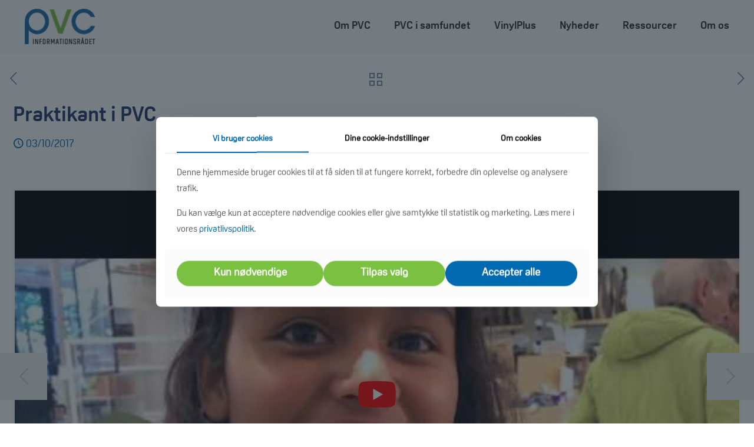

--- FILE ---
content_type: text/html; charset=UTF-8
request_url: https://pvc.dk/2017/10/03/praktikant-i-pvc/
body_size: 28131
content:
<!DOCTYPE html>
<html lang="en-US" class="no-js " >

<head>

<meta charset="UTF-8" />
<meta name='robots' content='index, follow, max-image-preview:large, max-snippet:-1, max-video-preview:-1' />
<meta name="format-detection" content="telephone=no">
<meta name="viewport" content="width=device-width, initial-scale=1, maximum-scale=1" />
<link rel="shortcut icon" href="https://pvc.dk/wp-content/uploads/2025/11/favicon.ico#8616" type="image/x-icon" />
<link rel="apple-touch-icon" href="https://pvc.dk/wp-content/uploads/2025/11/pvc_apple.png#8615" />
<meta name="theme-color" content="#ffffff" media="(prefers-color-scheme: light)">
<meta name="theme-color" content="#ffffff" media="(prefers-color-scheme: dark)">

	<!-- This site is optimized with the Yoast SEO plugin v26.8 - https://yoast.com/product/yoast-seo-wordpress/ -->
	<title>Praktikant i PVC - PVC-Informationsrådet - Dansk videnscenter for PVC siden 1995</title>
	<link rel="canonical" href="https://pvc.dk/2017/10/03/praktikant-i-pvc/" />
	<meta property="og:locale" content="en_US" />
	<meta property="og:type" content="article" />
	<meta property="og:title" content="Praktikant i PVC - PVC-Informationsrådet - Dansk videnscenter for PVC siden 1995" />
	<meta property="og:description" content="PVC Informationsrådet har i dag en erhvervspraktikant fra Trørødskolen. Det er Maria fra 9. klasse, som er i praktik i denne uge i Plastindustrien. Vi har […]" />
	<meta property="og:url" content="https://pvc.dk/2017/10/03/praktikant-i-pvc/" />
	<meta property="og:site_name" content="PVC-Informationsrådet" />
	<meta property="article:published_time" content="2017-10-03T13:05:29+00:00" />
	<meta property="article:modified_time" content="2018-03-06T14:32:33+00:00" />
	<meta name="author" content="Tobias Johnsen" />
	<meta name="twitter:card" content="summary_large_image" />
	<meta name="twitter:creator" content="@pvcinformation" />
	<meta name="twitter:site" content="@pvcinformation" />
	<meta name="twitter:label1" content="Written by" />
	<meta name="twitter:data1" content="Tobias Johnsen" />
	<script type="application/ld+json" class="yoast-schema-graph">{"@context":"https://schema.org","@graph":[{"@type":"Article","@id":"https://pvc.dk/2017/10/03/praktikant-i-pvc/#article","isPartOf":{"@id":"https://pvc.dk/2017/10/03/praktikant-i-pvc/"},"author":{"name":"Tobias Johnsen","@id":"https://pvc.dk/#/schema/person/1acdfbb8b61017b9290b161d273317ef"},"headline":"Praktikant i PVC","datePublished":"2017-10-03T13:05:29+00:00","dateModified":"2018-03-06T14:32:33+00:00","mainEntityOfPage":{"@id":"https://pvc.dk/2017/10/03/praktikant-i-pvc/"},"wordCount":88,"commentCount":0,"articleSection":["Nyheder"],"inLanguage":"en-US","potentialAction":[{"@type":"CommentAction","name":"Comment","target":["https://pvc.dk/2017/10/03/praktikant-i-pvc/#respond"]}]},{"@type":"WebPage","@id":"https://pvc.dk/2017/10/03/praktikant-i-pvc/","url":"https://pvc.dk/2017/10/03/praktikant-i-pvc/","name":"Praktikant i PVC - PVC-Informationsrådet - Dansk videnscenter for PVC siden 1995","isPartOf":{"@id":"https://pvc.dk/#website"},"datePublished":"2017-10-03T13:05:29+00:00","dateModified":"2018-03-06T14:32:33+00:00","author":{"@id":"https://pvc.dk/#/schema/person/1acdfbb8b61017b9290b161d273317ef"},"breadcrumb":{"@id":"https://pvc.dk/2017/10/03/praktikant-i-pvc/#breadcrumb"},"inLanguage":"en-US","potentialAction":[{"@type":"ReadAction","target":["https://pvc.dk/2017/10/03/praktikant-i-pvc/"]}]},{"@type":"BreadcrumbList","@id":"https://pvc.dk/2017/10/03/praktikant-i-pvc/#breadcrumb","itemListElement":[{"@type":"ListItem","position":1,"name":"Home","item":"https://pvc.dk/"},{"@type":"ListItem","position":2,"name":"Nyheder","item":"https://pvc.dk/nyheder/"},{"@type":"ListItem","position":3,"name":"Praktikant i PVC"}]},{"@type":"WebSite","@id":"https://pvc.dk/#website","url":"https://pvc.dk/","name":"PVC-Informationsrådet","description":"Dansk videnscenter for PVC siden 1995","potentialAction":[{"@type":"SearchAction","target":{"@type":"EntryPoint","urlTemplate":"https://pvc.dk/?s={search_term_string}"},"query-input":{"@type":"PropertyValueSpecification","valueRequired":true,"valueName":"search_term_string"}}],"inLanguage":"en-US"},{"@type":"Person","@id":"https://pvc.dk/#/schema/person/1acdfbb8b61017b9290b161d273317ef","name":"Tobias Johnsen","url":"https://pvc.dk/author/tobias/"}]}</script>
	<!-- / Yoast SEO plugin. -->



<link rel="alternate" type="application/rss+xml" title="PVC-Informationsrådet &raquo; Feed" href="https://pvc.dk/feed/" />
<link rel="alternate" type="application/rss+xml" title="PVC-Informationsrådet &raquo; Comments Feed" href="https://pvc.dk/comments/feed/" />
<link rel="alternate" type="application/rss+xml" title="PVC-Informationsrådet &raquo; Praktikant i PVC Comments Feed" href="https://pvc.dk/2017/10/03/praktikant-i-pvc/feed/" />
<link rel="alternate" title="oEmbed (JSON)" type="application/json+oembed" href="https://pvc.dk/wp-json/oembed/1.0/embed?url=https%3A%2F%2Fpvc.dk%2F2017%2F10%2F03%2Fpraktikant-i-pvc%2F" />
<link rel="alternate" title="oEmbed (XML)" type="text/xml+oembed" href="https://pvc.dk/wp-json/oembed/1.0/embed?url=https%3A%2F%2Fpvc.dk%2F2017%2F10%2F03%2Fpraktikant-i-pvc%2F&#038;format=xml" />
<style id='wp-img-auto-sizes-contain-inline-css' type='text/css'>
img:is([sizes=auto i],[sizes^="auto," i]){contain-intrinsic-size:3000px 1500px}
/*# sourceURL=wp-img-auto-sizes-contain-inline-css */
</style>
<style id='wp-emoji-styles-inline-css' type='text/css'>

	img.wp-smiley, img.emoji {
		display: inline !important;
		border: none !important;
		box-shadow: none !important;
		height: 1em !important;
		width: 1em !important;
		margin: 0 0.07em !important;
		vertical-align: -0.1em !important;
		background: none !important;
		padding: 0 !important;
	}
/*# sourceURL=wp-emoji-styles-inline-css */
</style>
<style id='wp-block-library-inline-css' type='text/css'>
:root{--wp-block-synced-color:#7a00df;--wp-block-synced-color--rgb:122,0,223;--wp-bound-block-color:var(--wp-block-synced-color);--wp-editor-canvas-background:#ddd;--wp-admin-theme-color:#007cba;--wp-admin-theme-color--rgb:0,124,186;--wp-admin-theme-color-darker-10:#006ba1;--wp-admin-theme-color-darker-10--rgb:0,107,160.5;--wp-admin-theme-color-darker-20:#005a87;--wp-admin-theme-color-darker-20--rgb:0,90,135;--wp-admin-border-width-focus:2px}@media (min-resolution:192dpi){:root{--wp-admin-border-width-focus:1.5px}}.wp-element-button{cursor:pointer}:root .has-very-light-gray-background-color{background-color:#eee}:root .has-very-dark-gray-background-color{background-color:#313131}:root .has-very-light-gray-color{color:#eee}:root .has-very-dark-gray-color{color:#313131}:root .has-vivid-green-cyan-to-vivid-cyan-blue-gradient-background{background:linear-gradient(135deg,#00d084,#0693e3)}:root .has-purple-crush-gradient-background{background:linear-gradient(135deg,#34e2e4,#4721fb 50%,#ab1dfe)}:root .has-hazy-dawn-gradient-background{background:linear-gradient(135deg,#faaca8,#dad0ec)}:root .has-subdued-olive-gradient-background{background:linear-gradient(135deg,#fafae1,#67a671)}:root .has-atomic-cream-gradient-background{background:linear-gradient(135deg,#fdd79a,#004a59)}:root .has-nightshade-gradient-background{background:linear-gradient(135deg,#330968,#31cdcf)}:root .has-midnight-gradient-background{background:linear-gradient(135deg,#020381,#2874fc)}:root{--wp--preset--font-size--normal:16px;--wp--preset--font-size--huge:42px}.has-regular-font-size{font-size:1em}.has-larger-font-size{font-size:2.625em}.has-normal-font-size{font-size:var(--wp--preset--font-size--normal)}.has-huge-font-size{font-size:var(--wp--preset--font-size--huge)}.has-text-align-center{text-align:center}.has-text-align-left{text-align:left}.has-text-align-right{text-align:right}.has-fit-text{white-space:nowrap!important}#end-resizable-editor-section{display:none}.aligncenter{clear:both}.items-justified-left{justify-content:flex-start}.items-justified-center{justify-content:center}.items-justified-right{justify-content:flex-end}.items-justified-space-between{justify-content:space-between}.screen-reader-text{border:0;clip-path:inset(50%);height:1px;margin:-1px;overflow:hidden;padding:0;position:absolute;width:1px;word-wrap:normal!important}.screen-reader-text:focus{background-color:#ddd;clip-path:none;color:#444;display:block;font-size:1em;height:auto;left:5px;line-height:normal;padding:15px 23px 14px;text-decoration:none;top:5px;width:auto;z-index:100000}html :where(.has-border-color){border-style:solid}html :where([style*=border-top-color]){border-top-style:solid}html :where([style*=border-right-color]){border-right-style:solid}html :where([style*=border-bottom-color]){border-bottom-style:solid}html :where([style*=border-left-color]){border-left-style:solid}html :where([style*=border-width]){border-style:solid}html :where([style*=border-top-width]){border-top-style:solid}html :where([style*=border-right-width]){border-right-style:solid}html :where([style*=border-bottom-width]){border-bottom-style:solid}html :where([style*=border-left-width]){border-left-style:solid}html :where(img[class*=wp-image-]){height:auto;max-width:100%}:where(figure){margin:0 0 1em}html :where(.is-position-sticky){--wp-admin--admin-bar--position-offset:var(--wp-admin--admin-bar--height,0px)}@media screen and (max-width:600px){html :where(.is-position-sticky){--wp-admin--admin-bar--position-offset:0px}}

/*# sourceURL=wp-block-library-inline-css */
</style><style id='wp-block-button-inline-css' type='text/css'>
.wp-block-button__link{align-content:center;box-sizing:border-box;cursor:pointer;display:inline-block;height:100%;text-align:center;word-break:break-word}.wp-block-button__link.aligncenter{text-align:center}.wp-block-button__link.alignright{text-align:right}:where(.wp-block-button__link){border-radius:9999px;box-shadow:none;padding:calc(.667em + 2px) calc(1.333em + 2px);text-decoration:none}.wp-block-button[style*=text-decoration] .wp-block-button__link{text-decoration:inherit}.wp-block-buttons>.wp-block-button.has-custom-width{max-width:none}.wp-block-buttons>.wp-block-button.has-custom-width .wp-block-button__link{width:100%}.wp-block-buttons>.wp-block-button.has-custom-font-size .wp-block-button__link{font-size:inherit}.wp-block-buttons>.wp-block-button.wp-block-button__width-25{width:calc(25% - var(--wp--style--block-gap, .5em)*.75)}.wp-block-buttons>.wp-block-button.wp-block-button__width-50{width:calc(50% - var(--wp--style--block-gap, .5em)*.5)}.wp-block-buttons>.wp-block-button.wp-block-button__width-75{width:calc(75% - var(--wp--style--block-gap, .5em)*.25)}.wp-block-buttons>.wp-block-button.wp-block-button__width-100{flex-basis:100%;width:100%}.wp-block-buttons.is-vertical>.wp-block-button.wp-block-button__width-25{width:25%}.wp-block-buttons.is-vertical>.wp-block-button.wp-block-button__width-50{width:50%}.wp-block-buttons.is-vertical>.wp-block-button.wp-block-button__width-75{width:75%}.wp-block-button.is-style-squared,.wp-block-button__link.wp-block-button.is-style-squared{border-radius:0}.wp-block-button.no-border-radius,.wp-block-button__link.no-border-radius{border-radius:0!important}:root :where(.wp-block-button .wp-block-button__link.is-style-outline),:root :where(.wp-block-button.is-style-outline>.wp-block-button__link){border:2px solid;padding:.667em 1.333em}:root :where(.wp-block-button .wp-block-button__link.is-style-outline:not(.has-text-color)),:root :where(.wp-block-button.is-style-outline>.wp-block-button__link:not(.has-text-color)){color:currentColor}:root :where(.wp-block-button .wp-block-button__link.is-style-outline:not(.has-background)),:root :where(.wp-block-button.is-style-outline>.wp-block-button__link:not(.has-background)){background-color:initial;background-image:none}
/*# sourceURL=https://pvc.dk/wp-includes/blocks/button/style.min.css */
</style>
<style id='wp-block-buttons-inline-css' type='text/css'>
.wp-block-buttons{box-sizing:border-box}.wp-block-buttons.is-vertical{flex-direction:column}.wp-block-buttons.is-vertical>.wp-block-button:last-child{margin-bottom:0}.wp-block-buttons>.wp-block-button{display:inline-block;margin:0}.wp-block-buttons.is-content-justification-left{justify-content:flex-start}.wp-block-buttons.is-content-justification-left.is-vertical{align-items:flex-start}.wp-block-buttons.is-content-justification-center{justify-content:center}.wp-block-buttons.is-content-justification-center.is-vertical{align-items:center}.wp-block-buttons.is-content-justification-right{justify-content:flex-end}.wp-block-buttons.is-content-justification-right.is-vertical{align-items:flex-end}.wp-block-buttons.is-content-justification-space-between{justify-content:space-between}.wp-block-buttons.aligncenter{text-align:center}.wp-block-buttons:not(.is-content-justification-space-between,.is-content-justification-right,.is-content-justification-left,.is-content-justification-center) .wp-block-button.aligncenter{margin-left:auto;margin-right:auto;width:100%}.wp-block-buttons[style*=text-decoration] .wp-block-button,.wp-block-buttons[style*=text-decoration] .wp-block-button__link{text-decoration:inherit}.wp-block-buttons.has-custom-font-size .wp-block-button__link{font-size:inherit}.wp-block-buttons .wp-block-button__link{width:100%}.wp-block-button.aligncenter{text-align:center}
/*# sourceURL=https://pvc.dk/wp-includes/blocks/buttons/style.min.css */
</style>
<style id='global-styles-inline-css' type='text/css'>
:root{--wp--preset--aspect-ratio--square: 1;--wp--preset--aspect-ratio--4-3: 4/3;--wp--preset--aspect-ratio--3-4: 3/4;--wp--preset--aspect-ratio--3-2: 3/2;--wp--preset--aspect-ratio--2-3: 2/3;--wp--preset--aspect-ratio--16-9: 16/9;--wp--preset--aspect-ratio--9-16: 9/16;--wp--preset--color--black: #000000;--wp--preset--color--cyan-bluish-gray: #abb8c3;--wp--preset--color--white: #ffffff;--wp--preset--color--pale-pink: #f78da7;--wp--preset--color--vivid-red: #cf2e2e;--wp--preset--color--luminous-vivid-orange: #ff6900;--wp--preset--color--luminous-vivid-amber: #fcb900;--wp--preset--color--light-green-cyan: #7bdcb5;--wp--preset--color--vivid-green-cyan: #00d084;--wp--preset--color--pale-cyan-blue: #8ed1fc;--wp--preset--color--vivid-cyan-blue: #0693e3;--wp--preset--color--vivid-purple: #9b51e0;--wp--preset--gradient--vivid-cyan-blue-to-vivid-purple: linear-gradient(135deg,rgb(6,147,227) 0%,rgb(155,81,224) 100%);--wp--preset--gradient--light-green-cyan-to-vivid-green-cyan: linear-gradient(135deg,rgb(122,220,180) 0%,rgb(0,208,130) 100%);--wp--preset--gradient--luminous-vivid-amber-to-luminous-vivid-orange: linear-gradient(135deg,rgb(252,185,0) 0%,rgb(255,105,0) 100%);--wp--preset--gradient--luminous-vivid-orange-to-vivid-red: linear-gradient(135deg,rgb(255,105,0) 0%,rgb(207,46,46) 100%);--wp--preset--gradient--very-light-gray-to-cyan-bluish-gray: linear-gradient(135deg,rgb(238,238,238) 0%,rgb(169,184,195) 100%);--wp--preset--gradient--cool-to-warm-spectrum: linear-gradient(135deg,rgb(74,234,220) 0%,rgb(151,120,209) 20%,rgb(207,42,186) 40%,rgb(238,44,130) 60%,rgb(251,105,98) 80%,rgb(254,248,76) 100%);--wp--preset--gradient--blush-light-purple: linear-gradient(135deg,rgb(255,206,236) 0%,rgb(152,150,240) 100%);--wp--preset--gradient--blush-bordeaux: linear-gradient(135deg,rgb(254,205,165) 0%,rgb(254,45,45) 50%,rgb(107,0,62) 100%);--wp--preset--gradient--luminous-dusk: linear-gradient(135deg,rgb(255,203,112) 0%,rgb(199,81,192) 50%,rgb(65,88,208) 100%);--wp--preset--gradient--pale-ocean: linear-gradient(135deg,rgb(255,245,203) 0%,rgb(182,227,212) 50%,rgb(51,167,181) 100%);--wp--preset--gradient--electric-grass: linear-gradient(135deg,rgb(202,248,128) 0%,rgb(113,206,126) 100%);--wp--preset--gradient--midnight: linear-gradient(135deg,rgb(2,3,129) 0%,rgb(40,116,252) 100%);--wp--preset--font-size--small: 13px;--wp--preset--font-size--medium: 20px;--wp--preset--font-size--large: 36px;--wp--preset--font-size--x-large: 42px;--wp--preset--spacing--20: 0.44rem;--wp--preset--spacing--30: 0.67rem;--wp--preset--spacing--40: 1rem;--wp--preset--spacing--50: 1.5rem;--wp--preset--spacing--60: 2.25rem;--wp--preset--spacing--70: 3.38rem;--wp--preset--spacing--80: 5.06rem;--wp--preset--shadow--natural: 6px 6px 9px rgba(0, 0, 0, 0.2);--wp--preset--shadow--deep: 12px 12px 50px rgba(0, 0, 0, 0.4);--wp--preset--shadow--sharp: 6px 6px 0px rgba(0, 0, 0, 0.2);--wp--preset--shadow--outlined: 6px 6px 0px -3px rgb(255, 255, 255), 6px 6px rgb(0, 0, 0);--wp--preset--shadow--crisp: 6px 6px 0px rgb(0, 0, 0);}:where(.is-layout-flex){gap: 0.5em;}:where(.is-layout-grid){gap: 0.5em;}body .is-layout-flex{display: flex;}.is-layout-flex{flex-wrap: wrap;align-items: center;}.is-layout-flex > :is(*, div){margin: 0;}body .is-layout-grid{display: grid;}.is-layout-grid > :is(*, div){margin: 0;}:where(.wp-block-columns.is-layout-flex){gap: 2em;}:where(.wp-block-columns.is-layout-grid){gap: 2em;}:where(.wp-block-post-template.is-layout-flex){gap: 1.25em;}:where(.wp-block-post-template.is-layout-grid){gap: 1.25em;}.has-black-color{color: var(--wp--preset--color--black) !important;}.has-cyan-bluish-gray-color{color: var(--wp--preset--color--cyan-bluish-gray) !important;}.has-white-color{color: var(--wp--preset--color--white) !important;}.has-pale-pink-color{color: var(--wp--preset--color--pale-pink) !important;}.has-vivid-red-color{color: var(--wp--preset--color--vivid-red) !important;}.has-luminous-vivid-orange-color{color: var(--wp--preset--color--luminous-vivid-orange) !important;}.has-luminous-vivid-amber-color{color: var(--wp--preset--color--luminous-vivid-amber) !important;}.has-light-green-cyan-color{color: var(--wp--preset--color--light-green-cyan) !important;}.has-vivid-green-cyan-color{color: var(--wp--preset--color--vivid-green-cyan) !important;}.has-pale-cyan-blue-color{color: var(--wp--preset--color--pale-cyan-blue) !important;}.has-vivid-cyan-blue-color{color: var(--wp--preset--color--vivid-cyan-blue) !important;}.has-vivid-purple-color{color: var(--wp--preset--color--vivid-purple) !important;}.has-black-background-color{background-color: var(--wp--preset--color--black) !important;}.has-cyan-bluish-gray-background-color{background-color: var(--wp--preset--color--cyan-bluish-gray) !important;}.has-white-background-color{background-color: var(--wp--preset--color--white) !important;}.has-pale-pink-background-color{background-color: var(--wp--preset--color--pale-pink) !important;}.has-vivid-red-background-color{background-color: var(--wp--preset--color--vivid-red) !important;}.has-luminous-vivid-orange-background-color{background-color: var(--wp--preset--color--luminous-vivid-orange) !important;}.has-luminous-vivid-amber-background-color{background-color: var(--wp--preset--color--luminous-vivid-amber) !important;}.has-light-green-cyan-background-color{background-color: var(--wp--preset--color--light-green-cyan) !important;}.has-vivid-green-cyan-background-color{background-color: var(--wp--preset--color--vivid-green-cyan) !important;}.has-pale-cyan-blue-background-color{background-color: var(--wp--preset--color--pale-cyan-blue) !important;}.has-vivid-cyan-blue-background-color{background-color: var(--wp--preset--color--vivid-cyan-blue) !important;}.has-vivid-purple-background-color{background-color: var(--wp--preset--color--vivid-purple) !important;}.has-black-border-color{border-color: var(--wp--preset--color--black) !important;}.has-cyan-bluish-gray-border-color{border-color: var(--wp--preset--color--cyan-bluish-gray) !important;}.has-white-border-color{border-color: var(--wp--preset--color--white) !important;}.has-pale-pink-border-color{border-color: var(--wp--preset--color--pale-pink) !important;}.has-vivid-red-border-color{border-color: var(--wp--preset--color--vivid-red) !important;}.has-luminous-vivid-orange-border-color{border-color: var(--wp--preset--color--luminous-vivid-orange) !important;}.has-luminous-vivid-amber-border-color{border-color: var(--wp--preset--color--luminous-vivid-amber) !important;}.has-light-green-cyan-border-color{border-color: var(--wp--preset--color--light-green-cyan) !important;}.has-vivid-green-cyan-border-color{border-color: var(--wp--preset--color--vivid-green-cyan) !important;}.has-pale-cyan-blue-border-color{border-color: var(--wp--preset--color--pale-cyan-blue) !important;}.has-vivid-cyan-blue-border-color{border-color: var(--wp--preset--color--vivid-cyan-blue) !important;}.has-vivid-purple-border-color{border-color: var(--wp--preset--color--vivid-purple) !important;}.has-vivid-cyan-blue-to-vivid-purple-gradient-background{background: var(--wp--preset--gradient--vivid-cyan-blue-to-vivid-purple) !important;}.has-light-green-cyan-to-vivid-green-cyan-gradient-background{background: var(--wp--preset--gradient--light-green-cyan-to-vivid-green-cyan) !important;}.has-luminous-vivid-amber-to-luminous-vivid-orange-gradient-background{background: var(--wp--preset--gradient--luminous-vivid-amber-to-luminous-vivid-orange) !important;}.has-luminous-vivid-orange-to-vivid-red-gradient-background{background: var(--wp--preset--gradient--luminous-vivid-orange-to-vivid-red) !important;}.has-very-light-gray-to-cyan-bluish-gray-gradient-background{background: var(--wp--preset--gradient--very-light-gray-to-cyan-bluish-gray) !important;}.has-cool-to-warm-spectrum-gradient-background{background: var(--wp--preset--gradient--cool-to-warm-spectrum) !important;}.has-blush-light-purple-gradient-background{background: var(--wp--preset--gradient--blush-light-purple) !important;}.has-blush-bordeaux-gradient-background{background: var(--wp--preset--gradient--blush-bordeaux) !important;}.has-luminous-dusk-gradient-background{background: var(--wp--preset--gradient--luminous-dusk) !important;}.has-pale-ocean-gradient-background{background: var(--wp--preset--gradient--pale-ocean) !important;}.has-electric-grass-gradient-background{background: var(--wp--preset--gradient--electric-grass) !important;}.has-midnight-gradient-background{background: var(--wp--preset--gradient--midnight) !important;}.has-small-font-size{font-size: var(--wp--preset--font-size--small) !important;}.has-medium-font-size{font-size: var(--wp--preset--font-size--medium) !important;}.has-large-font-size{font-size: var(--wp--preset--font-size--large) !important;}.has-x-large-font-size{font-size: var(--wp--preset--font-size--x-large) !important;}
/*# sourceURL=global-styles-inline-css */
</style>
<style id='block-style-variation-styles-inline-css' type='text/css'>
:root :where(.wp-block-button.is-style-outline--1 .wp-block-button__link){background: transparent none;border-color: currentColor;border-width: 2px;border-style: solid;color: currentColor;padding-top: 0.667em;padding-right: 1.33em;padding-bottom: 0.667em;padding-left: 1.33em;}
/*# sourceURL=block-style-variation-styles-inline-css */
</style>

<style id='classic-theme-styles-inline-css' type='text/css'>
/*! This file is auto-generated */
.wp-block-button__link{color:#fff;background-color:#32373c;border-radius:9999px;box-shadow:none;text-decoration:none;padding:calc(.667em + 2px) calc(1.333em + 2px);font-size:1.125em}.wp-block-file__button{background:#32373c;color:#fff;text-decoration:none}
/*# sourceURL=/wp-includes/css/classic-themes.min.css */
</style>
<link data-minify="1" rel='stylesheet' id='mfn-be-css' href='https://pvc.dk/wp-content/cache/min/1/wp-content/themes/betheme/css/be.min.css?ver=1768572359' type='text/css' media='all' />
<link rel='stylesheet' id='mfn-animations-css' href='https://pvc.dk/wp-content/themes/betheme/assets/animations/animations.min.css?ver=28.2.1' type='text/css' media='all' />
<link data-minify="1" rel='stylesheet' id='mfn-font-awesome-css' href='https://pvc.dk/wp-content/cache/min/1/wp-content/themes/betheme/fonts/fontawesome/fontawesome.min.css?ver=1768572359' type='text/css' media='all' />
<link rel='stylesheet' id='mfn-responsive-css' href='https://pvc.dk/wp-content/themes/betheme/css/responsive.min.css?ver=28.2.1' type='text/css' media='all' />
<style id='mfn-dynamic-inline-css' type='text/css'>
@font-face{font-family:"oscine regular";src:url("https://pvc.dk/wp-content/uploads/2024/03/Oscine_Trial_Rg.ttf#8090") format("truetype");font-weight:normal;font-style:normal;font-display:swap}@font-face{font-family:"oscine bold";src:url("https://pvc.dk/wp-content/uploads/2024/03/Oscine_Trial_Bd.ttf#8087") format("truetype");font-weight:normal;font-style:normal;font-display:swap}@font-face{font-family:"oscine xbold";src:url("https://pvc.dk/wp-content/uploads/2024/03/Oscine_Trial_XBd.ttf#8091") format("truetype");font-weight:normal;font-style:normal;font-display:swap}
#Subheader{background-image:url(https://pvc.dk/wp-content/uploads/2023/11/dansk-pvc-politik_2_overlay.jpg#7989);background-repeat:no-repeat;background-position:center;background-size:cover}
html{background-color:#ffffff}#Wrapper,#Content,.mfn-popup .mfn-popup-content,.mfn-off-canvas-sidebar .mfn-off-canvas-content-wrapper,.mfn-cart-holder,.mfn-header-login,#Top_bar .search_wrapper,#Top_bar .top_bar_right .mfn-live-search-box,.column_livesearch .mfn-live-search-wrapper,.column_livesearch .mfn-live-search-box{background-color:#ffffff}.layout-boxed.mfn-bebuilder-header.mfn-ui #Wrapper .mfn-only-sample-content{background-color:#ffffff}body:not(.template-slider) #Header{min-height:0px}body.header-below:not(.template-slider) #Header{padding-top:0px}#Subheader{padding:200px}.has-search-overlay.search-overlay-opened #search-overlay{background-color:rgba(0,0,0,0.6)}.elementor-page.elementor-default #Content .the_content .section_wrapper{max-width:100%}.elementor-page.elementor-default #Content .section.the_content{width:100%}.elementor-page.elementor-default #Content .section_wrapper .the_content_wrapper{margin-left:0;margin-right:0;width:100%}body,span.date_label,.timeline_items li h3 span,input[type="date"],input[type="text"],input[type="password"],input[type="tel"],input[type="email"],input[type="url"],textarea,select,.offer_li .title h3,.mfn-menu-item-megamenu{font-family:"oscine regular",-apple-system,BlinkMacSystemFont,"Segoe UI",Roboto,Oxygen-Sans,Ubuntu,Cantarell,"Helvetica Neue",sans-serif}.lead,.big{font-family:"oscine regular",-apple-system,BlinkMacSystemFont,"Segoe UI",Roboto,Oxygen-Sans,Ubuntu,Cantarell,"Helvetica Neue",sans-serif}#menu > ul > li > a,#overlay-menu ul li a{font-family:"oscine bold",-apple-system,BlinkMacSystemFont,"Segoe UI",Roboto,Oxygen-Sans,Ubuntu,Cantarell,"Helvetica Neue",sans-serif}#Subheader .title{font-family:"oscine bold",-apple-system,BlinkMacSystemFont,"Segoe UI",Roboto,Oxygen-Sans,Ubuntu,Cantarell,"Helvetica Neue",sans-serif}h1,h2,h3,h4,.text-logo #logo{font-family:"oscine bold",-apple-system,BlinkMacSystemFont,"Segoe UI",Roboto,Oxygen-Sans,Ubuntu,Cantarell,"Helvetica Neue",sans-serif}h5,h6{font-family:"oscine bold",-apple-system,BlinkMacSystemFont,"Segoe UI",Roboto,Oxygen-Sans,Ubuntu,Cantarell,"Helvetica Neue",sans-serif}blockquote{font-family:"oscine bold",-apple-system,BlinkMacSystemFont,"Segoe UI",Roboto,Oxygen-Sans,Ubuntu,Cantarell,"Helvetica Neue",sans-serif}.chart_box .chart .num,.counter .desc_wrapper .number-wrapper,.how_it_works .image .number,.pricing-box .plan-header .price,.quick_fact .number-wrapper,.woocommerce .product div.entry-summary .price{font-family:"oscine regular",-apple-system,BlinkMacSystemFont,"Segoe UI",Roboto,Oxygen-Sans,Ubuntu,Cantarell,"Helvetica Neue",sans-serif}body,.mfn-menu-item-megamenu{font-size:18px;line-height:30px;font-weight:400;letter-spacing:0px}.lead,.big{font-size:18px;line-height:28px;font-weight:400;letter-spacing:0px}#menu > ul > li > a,#overlay-menu ul li a{font-size:18px;font-weight:500;letter-spacing:0px}#overlay-menu ul li a{line-height:27px}#Subheader .title{font-size:55px;line-height:60px;font-weight:700;letter-spacing:0px}h1,.text-logo #logo{font-size:50px;line-height:62px;font-weight:500;letter-spacing:0px}h2{font-size:32px;line-height:38px;font-weight:500;letter-spacing:0px}h3,.woocommerce ul.products li.product h3,.woocommerce #customer_login h2{font-size:26px;line-height:32px;font-weight:500;letter-spacing:0px}h4,.woocommerce .woocommerce-order-details__title,.woocommerce .wc-bacs-bank-details-heading,.woocommerce .woocommerce-customer-details h2{font-size:20px;line-height:30px;font-weight:500;letter-spacing:0px}h5{font-size:18px;line-height:26px;font-weight:400;letter-spacing:0px}h6{font-size:13px;line-height:19px;font-weight:400;letter-spacing:0px}#Intro .intro-title{font-size:55px;line-height:60px;font-weight:700;letter-spacing:0px}@media only screen and (min-width:768px) and (max-width:959px){body,.mfn-menu-item-megamenu{font-size:15px;line-height:26px;font-weight:400;letter-spacing:0px}.lead,.big{font-size:15px;line-height:24px;font-weight:400;letter-spacing:0px}#menu > ul > li > a,#overlay-menu ul li a{font-size:15px;font-weight:500;letter-spacing:0px}#overlay-menu ul li a{line-height:22.5px}#Subheader .title{font-size:47px;line-height:51px;font-weight:700;letter-spacing:0px}h1,.text-logo #logo{font-size:43px;line-height:53px;font-weight:500;letter-spacing:0px}h2{font-size:27px;line-height:32px;font-weight:500;letter-spacing:0px}h3,.woocommerce ul.products li.product h3,.woocommerce #customer_login h2{font-size:22px;line-height:27px;font-weight:500;letter-spacing:0px}h4,.woocommerce .woocommerce-order-details__title,.woocommerce .wc-bacs-bank-details-heading,.woocommerce .woocommerce-customer-details h2{font-size:17px;line-height:26px;font-weight:500;letter-spacing:0px}h5{font-size:15px;line-height:22px;font-weight:400;letter-spacing:0px}h6{font-size:13px;line-height:19px;font-weight:400;letter-spacing:0px}#Intro .intro-title{font-size:47px;line-height:51px;font-weight:700;letter-spacing:0px}blockquote{font-size:15px}.chart_box .chart .num{font-size:45px;line-height:45px}.counter .desc_wrapper .number-wrapper{font-size:45px;line-height:45px}.counter .desc_wrapper .title{font-size:14px;line-height:18px}.faq .question .title{font-size:14px}.fancy_heading .title{font-size:38px;line-height:38px}.offer .offer_li .desc_wrapper .title h3{font-size:32px;line-height:32px}.offer_thumb_ul li.offer_thumb_li .desc_wrapper .title h3{font-size:32px;line-height:32px}.pricing-box .plan-header h2{font-size:27px;line-height:27px}.pricing-box .plan-header .price > span{font-size:40px;line-height:40px}.pricing-box .plan-header .price sup.currency{font-size:18px;line-height:18px}.pricing-box .plan-header .price sup.period{font-size:14px;line-height:14px}.quick_fact .number-wrapper{font-size:80px;line-height:80px}.trailer_box .desc h2{font-size:27px;line-height:27px}.widget > h3{font-size:17px;line-height:20px}}@media only screen and (min-width:480px) and (max-width:767px){body,.mfn-menu-item-megamenu{font-size:14px;line-height:23px;font-weight:400;letter-spacing:0px}.lead,.big{font-size:14px;line-height:21px;font-weight:400;letter-spacing:0px}#menu > ul > li > a,#overlay-menu ul li a{font-size:14px;font-weight:500;letter-spacing:0px}#overlay-menu ul li a{line-height:21px}#Subheader .title{font-size:41px;line-height:45px;font-weight:700;letter-spacing:0px}h1,.text-logo #logo{font-size:38px;line-height:47px;font-weight:500;letter-spacing:0px}h2{font-size:24px;line-height:29px;font-weight:500;letter-spacing:0px}h3,.woocommerce ul.products li.product h3,.woocommerce #customer_login h2{font-size:20px;line-height:24px;font-weight:500;letter-spacing:0px}h4,.woocommerce .woocommerce-order-details__title,.woocommerce .wc-bacs-bank-details-heading,.woocommerce .woocommerce-customer-details h2{font-size:15px;line-height:23px;font-weight:500;letter-spacing:0px}h5{font-size:14px;line-height:20px;font-weight:400;letter-spacing:0px}h6{font-size:13px;line-height:19px;font-weight:400;letter-spacing:0px}#Intro .intro-title{font-size:41px;line-height:45px;font-weight:700;letter-spacing:0px}blockquote{font-size:14px}.chart_box .chart .num{font-size:40px;line-height:40px}.counter .desc_wrapper .number-wrapper{font-size:40px;line-height:40px}.counter .desc_wrapper .title{font-size:13px;line-height:16px}.faq .question .title{font-size:13px}.fancy_heading .title{font-size:34px;line-height:34px}.offer .offer_li .desc_wrapper .title h3{font-size:28px;line-height:28px}.offer_thumb_ul li.offer_thumb_li .desc_wrapper .title h3{font-size:28px;line-height:28px}.pricing-box .plan-header h2{font-size:24px;line-height:24px}.pricing-box .plan-header .price > span{font-size:34px;line-height:34px}.pricing-box .plan-header .price sup.currency{font-size:16px;line-height:16px}.pricing-box .plan-header .price sup.period{font-size:13px;line-height:13px}.quick_fact .number-wrapper{font-size:70px;line-height:70px}.trailer_box .desc h2{font-size:24px;line-height:24px}.widget > h3{font-size:16px;line-height:19px}}@media only screen and (max-width:479px){body,.mfn-menu-item-megamenu{font-size:13px;line-height:19px;font-weight:400;letter-spacing:0px}.lead,.big{font-size:13px;line-height:19px;font-weight:400;letter-spacing:0px}#menu > ul > li > a,#overlay-menu ul li a{font-size:13px;font-weight:500;letter-spacing:0px}#overlay-menu ul li a{line-height:19.5px}#Subheader .title{font-size:33px;line-height:36px;font-weight:700;letter-spacing:0px}h1,.text-logo #logo{font-size:30px;line-height:37px;font-weight:500;letter-spacing:0px}h2{font-size:19px;line-height:23px;font-weight:500;letter-spacing:0px}h3,.woocommerce ul.products li.product h3,.woocommerce #customer_login h2{font-size:16px;line-height:19px;font-weight:500;letter-spacing:0px}h4,.woocommerce .woocommerce-order-details__title,.woocommerce .wc-bacs-bank-details-heading,.woocommerce .woocommerce-customer-details h2{font-size:13px;line-height:19px;font-weight:500;letter-spacing:0px}h5{font-size:13px;line-height:19px;font-weight:400;letter-spacing:0px}h6{font-size:13px;line-height:19px;font-weight:400;letter-spacing:0px}#Intro .intro-title{font-size:33px;line-height:36px;font-weight:700;letter-spacing:0px}blockquote{font-size:13px}.chart_box .chart .num{font-size:35px;line-height:35px}.counter .desc_wrapper .number-wrapper{font-size:35px;line-height:35px}.counter .desc_wrapper .title{font-size:13px;line-height:26px}.faq .question .title{font-size:13px}.fancy_heading .title{font-size:30px;line-height:30px}.offer .offer_li .desc_wrapper .title h3{font-size:26px;line-height:26px}.offer_thumb_ul li.offer_thumb_li .desc_wrapper .title h3{font-size:26px;line-height:26px}.pricing-box .plan-header h2{font-size:21px;line-height:21px}.pricing-box .plan-header .price > span{font-size:32px;line-height:32px}.pricing-box .plan-header .price sup.currency{font-size:14px;line-height:14px}.pricing-box .plan-header .price sup.period{font-size:13px;line-height:13px}.quick_fact .number-wrapper{font-size:60px;line-height:60px}.trailer_box .desc h2{font-size:21px;line-height:21px}.widget > h3{font-size:15px;line-height:18px}}.with_aside .sidebar.columns{width:23%}.with_aside .sections_group{width:77%}.aside_both .sidebar.columns{width:18%}.aside_both .sidebar.sidebar-1{margin-left:-82%}.aside_both .sections_group{width:64%;margin-left:18%}@media only screen and (min-width:1240px){#Wrapper,.with_aside .content_wrapper{max-width:1280px}body.layout-boxed.mfn-header-scrolled .mfn-header-tmpl.mfn-sticky-layout-width{max-width:1280px;left:0;right:0;margin-left:auto;margin-right:auto}body.layout-boxed:not(.mfn-header-scrolled) .mfn-header-tmpl.mfn-header-layout-width,body.layout-boxed .mfn-header-tmpl.mfn-header-layout-width:not(.mfn-hasSticky){max-width:1280px;left:0;right:0;margin-left:auto;margin-right:auto}body.layout-boxed.mfn-bebuilder-header.mfn-ui .mfn-only-sample-content{max-width:1280px;margin-left:auto;margin-right:auto}.section_wrapper,.container{max-width:1260px}.layout-boxed.header-boxed #Top_bar.is-sticky{max-width:1280px}}@media only screen and (max-width:767px){#Wrapper{max-width:calc(100% - 67px)}.content_wrapper .section_wrapper,.container,.four.columns .widget-area{max-width:550px !important;padding-left:33px;padding-right:33px}}body{--mfn-button-font-family:inherit;--mfn-button-font-size:18px;--mfn-button-font-weight:700;--mfn-button-font-style:inherit;--mfn-button-letter-spacing:0px;--mfn-button-padding:16px 35px 16px 35px;--mfn-button-border-width:0;--mfn-button-border-radius:50px 50px 50px 50px;--mfn-button-gap:10px;--mfn-button-transition:0.2s;--mfn-button-color:#ffffff;--mfn-button-color-hover:#ffffff;--mfn-button-bg:#7ac142;--mfn-button-bg-hover:#6db435;--mfn-button-border-color:transparent;--mfn-button-border-color-hover:transparent;--mfn-button-icon-color:#ffffff;--mfn-button-icon-color-hover:#ffffff;--mfn-button-box-shadow:unset;--mfn-button-theme-color:#ffffff;--mfn-button-theme-color-hover:#ffffff;--mfn-button-theme-bg:#0069af;--mfn-button-theme-bg-hover:#005ca2;--mfn-button-theme-border-color:transparent;--mfn-button-theme-border-color-hover:transparent;--mfn-button-theme-icon-color:#ffffff;--mfn-button-theme-icon-color-hover:#ffffff;--mfn-button-theme-box-shadow:unset;--mfn-button-shop-color:#ffffff;--mfn-button-shop-color-hover:#ffffff;--mfn-button-shop-bg:#0069af;--mfn-button-shop-bg-hover:#005ca2;--mfn-button-shop-border-color:transparent;--mfn-button-shop-border-color-hover:transparent;--mfn-button-shop-icon-color:#626262;--mfn-button-shop-icon-color-hover:#626262;--mfn-button-shop-box-shadow:unset;--mfn-button-action-color:#747474;--mfn-button-action-color-hover:#747474;--mfn-button-action-bg:#f7f7f7;--mfn-button-action-bg-hover:#eaeaea;--mfn-button-action-border-color:transparent;--mfn-button-action-border-color-hover:transparent;--mfn-button-action-icon-color:#626262;--mfn-button-action-icon-color-hover:#626262;--mfn-button-action-box-shadow:unset;--mfn-product-list-gallery-slider-arrow-bg:#ffffff;--mfn-product-list-gallery-slider-arrow-bg-hover:#ffffff;--mfn-product-list-gallery-slider-arrow-color:#000000;--mfn-product-list-gallery-slider-arrow-color-hover:#000000;--mfn-product-list-gallery-slider-dots-bg:rgba(0,0,0,0.3);--mfn-product-list-gallery-slider-dots-bg-active:#000000;--mfn-product-list-gallery-slider-padination-bg:transparent;--mfn-product-list-gallery-slider-dots-size:8px;--mfn-product-list-gallery-slider-nav-border-radius:0px;--mfn-product-list-gallery-slider-nav-offset:0px;--mfn-product-list-gallery-slider-dots-gap:5px}@media only screen and (max-width:959px){body{}}@media only screen and (max-width:768px){body{}}.mfn-cookies,.mfn-cookies-reopen{--mfn-gdpr2-container-text-color:#626262;--mfn-gdpr2-container-strong-color:#07070a;--mfn-gdpr2-container-bg:#ffffff;--mfn-gdpr2-container-overlay:rgba(25,37,48,0.6);--mfn-gdpr2-details-box-bg:#fbfbfb;--mfn-gdpr2-details-switch-bg:#00032a;--mfn-gdpr2-details-switch-bg-active:#7ac142;--mfn-gdpr2-tabs-text-color:#07070a;--mfn-gdpr2-tabs-text-color-active:#0069af;--mfn-gdpr2-tabs-border:rgba(8,8,14,0.1);--mfn-gdpr2-buttons-box-bg:#fbfbfb;--mfn-gdpr2-reopen-background:#ffffff;--mfn-gdpr2-reopen-color:#222222;--mfn-gdpr2-reopen-box-shadow:0 15px 30px 0 rgba(1,7,39,.13)}#Top_bar #logo,.header-fixed #Top_bar #logo,.header-plain #Top_bar #logo,.header-transparent #Top_bar #logo{height:60px;line-height:60px;padding:15px 0}.logo-overflow #Top_bar:not(.is-sticky) .logo{height:90px}#Top_bar .menu > li > a{padding:15px 0}.menu-highlight:not(.header-creative) #Top_bar .menu > li > a{margin:20px 0}.header-plain:not(.menu-highlight) #Top_bar .menu > li > a span:not(.description){line-height:90px}.header-fixed #Top_bar .menu > li > a{padding:30px 0}@media only screen and (max-width:767px){.mobile-header-mini #Top_bar #logo{height:50px!important;line-height:50px!important;margin:5px 0}}#Top_bar #logo img.svg{width:100px}.image_frame,.wp-caption{border-width:3px}.alert{border-radius:0px}#Top_bar .top_bar_right .top-bar-right-input input{width:200px}.mfn-live-search-box .mfn-live-search-list{max-height:300px}#Side_slide{right:-250px;width:250px}#Side_slide.left{left:-250px}.blog-teaser li .desc-wrapper .desc{background-position-y:-1px}.mfn-free-delivery-info{--mfn-free-delivery-bar:#0069af;--mfn-free-delivery-bg:rgba(0,0,0,0.1);--mfn-free-delivery-achieved:#0069af}#back_to_top i{color:#0069af}.mfn-product-list-gallery-slider .mfn-product-list-gallery-slider-arrow{display:flex}@media only screen and ( max-width:767px ){}@media only screen and (min-width:1240px){body:not(.header-simple) #Top_bar #menu{display:block!important}.tr-menu #Top_bar #menu{background:none!important}#Top_bar .menu > li > ul.mfn-megamenu > li{float:left}#Top_bar .menu > li > ul.mfn-megamenu > li.mfn-megamenu-cols-1{width:100%}#Top_bar .menu > li > ul.mfn-megamenu > li.mfn-megamenu-cols-2{width:50%}#Top_bar .menu > li > ul.mfn-megamenu > li.mfn-megamenu-cols-3{width:33.33%}#Top_bar .menu > li > ul.mfn-megamenu > li.mfn-megamenu-cols-4{width:25%}#Top_bar .menu > li > ul.mfn-megamenu > li.mfn-megamenu-cols-5{width:20%}#Top_bar .menu > li > ul.mfn-megamenu > li.mfn-megamenu-cols-6{width:16.66%}#Top_bar .menu > li > ul.mfn-megamenu > li > ul{display:block!important;position:inherit;left:auto;top:auto;border-width:0 1px 0 0}#Top_bar .menu > li > ul.mfn-megamenu > li:last-child > ul{border:0}#Top_bar .menu > li > ul.mfn-megamenu > li > ul li{width:auto}#Top_bar .menu > li > ul.mfn-megamenu a.mfn-megamenu-title{text-transform:uppercase;font-weight:400;background:none}#Top_bar .menu > li > ul.mfn-megamenu a .menu-arrow{display:none}.menuo-right #Top_bar .menu > li > ul.mfn-megamenu{left:0;width:98%!important;margin:0 1%;padding:20px 0}.menuo-right #Top_bar .menu > li > ul.mfn-megamenu-bg{box-sizing:border-box}#Top_bar .menu > li > ul.mfn-megamenu-bg{padding:20px 166px 20px 20px;background-repeat:no-repeat;background-position:right bottom}.rtl #Top_bar .menu > li > ul.mfn-megamenu-bg{padding-left:166px;padding-right:20px;background-position:left bottom}#Top_bar .menu > li > ul.mfn-megamenu-bg > li{background:none}#Top_bar .menu > li > ul.mfn-megamenu-bg > li a{border:none}#Top_bar .menu > li > ul.mfn-megamenu-bg > li > ul{background:none!important;-webkit-box-shadow:0 0 0 0;-moz-box-shadow:0 0 0 0;box-shadow:0 0 0 0}.mm-vertical #Top_bar .container{position:relative}.mm-vertical #Top_bar .top_bar_left{position:static}.mm-vertical #Top_bar .menu > li ul{box-shadow:0 0 0 0 transparent!important;background-image:none}.mm-vertical #Top_bar .menu > li > ul.mfn-megamenu{padding:20px 0}.mm-vertical.header-plain #Top_bar .menu > li > ul.mfn-megamenu{width:100%!important;margin:0}.mm-vertical #Top_bar .menu > li > ul.mfn-megamenu > li{display:table-cell;float:none!important;width:10%;padding:0 15px;border-right:1px solid rgba(0,0,0,0.05)}.mm-vertical #Top_bar .menu > li > ul.mfn-megamenu > li:last-child{border-right-width:0}.mm-vertical #Top_bar .menu > li > ul.mfn-megamenu > li.hide-border{border-right-width:0}.mm-vertical #Top_bar .menu > li > ul.mfn-megamenu > li a{border-bottom-width:0;padding:9px 15px;line-height:120%}.mm-vertical #Top_bar .menu > li > ul.mfn-megamenu a.mfn-megamenu-title{font-weight:700}.rtl .mm-vertical #Top_bar .menu > li > ul.mfn-megamenu > li:first-child{border-right-width:0}.rtl .mm-vertical #Top_bar .menu > li > ul.mfn-megamenu > li:last-child{border-right-width:1px}body.header-shop #Top_bar #menu{display:flex!important;background-color:transparent}.header-shop #Top_bar.is-sticky .top_bar_row_second{display:none}.header-plain:not(.menuo-right) #Header .top_bar_left{width:auto!important}.header-stack.header-center #Top_bar #menu{display:inline-block!important}.header-simple #Top_bar #menu{display:none;height:auto;width:300px;bottom:auto;top:100%;right:1px;position:absolute;margin:0}.header-simple #Header a.responsive-menu-toggle{display:block;right:10px}.header-simple #Top_bar #menu > ul{width:100%;float:left}.header-simple #Top_bar #menu ul li{width:100%;padding-bottom:0;border-right:0;position:relative}.header-simple #Top_bar #menu ul li a{padding:0 20px;margin:0;display:block;height:auto;line-height:normal;border:none}.header-simple #Top_bar #menu ul li a:not(.menu-toggle):after{display:none}.header-simple #Top_bar #menu ul li a span{border:none;line-height:44px;display:inline;padding:0}.header-simple #Top_bar #menu ul li.submenu .menu-toggle{display:block;position:absolute;right:0;top:0;width:44px;height:44px;line-height:44px;font-size:30px;font-weight:300;text-align:center;cursor:pointer;color:#444;opacity:0.33;transform:unset}.header-simple #Top_bar #menu ul li.submenu .menu-toggle:after{content:"+";position:static}.header-simple #Top_bar #menu ul li.hover > .menu-toggle:after{content:"-"}.header-simple #Top_bar #menu ul li.hover a{border-bottom:0}.header-simple #Top_bar #menu ul.mfn-megamenu li .menu-toggle{display:none}.header-simple #Top_bar #menu ul li ul{position:relative!important;left:0!important;top:0;padding:0;margin:0!important;width:auto!important;background-image:none}.header-simple #Top_bar #menu ul li ul li{width:100%!important;display:block;padding:0}.header-simple #Top_bar #menu ul li ul li a{padding:0 20px 0 30px}.header-simple #Top_bar #menu ul li ul li a .menu-arrow{display:none}.header-simple #Top_bar #menu ul li ul li a span{padding:0}.header-simple #Top_bar #menu ul li ul li a span:after{display:none!important}.header-simple #Top_bar .menu > li > ul.mfn-megamenu a.mfn-megamenu-title{text-transform:uppercase;font-weight:400}.header-simple #Top_bar .menu > li > ul.mfn-megamenu > li > ul{display:block!important;position:inherit;left:auto;top:auto}.header-simple #Top_bar #menu ul li ul li ul{border-left:0!important;padding:0;top:0}.header-simple #Top_bar #menu ul li ul li ul li a{padding:0 20px 0 40px}.rtl.header-simple #Top_bar #menu{left:1px;right:auto}.rtl.header-simple #Top_bar a.responsive-menu-toggle{left:10px;right:auto}.rtl.header-simple #Top_bar #menu ul li.submenu .menu-toggle{left:0;right:auto}.rtl.header-simple #Top_bar #menu ul li ul{left:auto!important;right:0!important}.rtl.header-simple #Top_bar #menu ul li ul li a{padding:0 30px 0 20px}.rtl.header-simple #Top_bar #menu ul li ul li ul li a{padding:0 40px 0 20px}.menu-highlight #Top_bar .menu > li{margin:0 2px}.menu-highlight:not(.header-creative) #Top_bar .menu > li > a{padding:0;-webkit-border-radius:5px;border-radius:5px}.menu-highlight #Top_bar .menu > li > a:after{display:none}.menu-highlight #Top_bar .menu > li > a span:not(.description){line-height:50px}.menu-highlight #Top_bar .menu > li > a span.description{display:none}.menu-highlight.header-stack #Top_bar .menu > li > a{margin:10px 0!important}.menu-highlight.header-stack #Top_bar .menu > li > a span:not(.description){line-height:40px}.menu-highlight.header-simple #Top_bar #menu ul li,.menu-highlight.header-creative #Top_bar #menu ul li{margin:0}.menu-highlight.header-simple #Top_bar #menu ul li > a,.menu-highlight.header-creative #Top_bar #menu ul li > a{-webkit-border-radius:0;border-radius:0}.menu-highlight:not(.header-fixed):not(.header-simple) #Top_bar.is-sticky .menu > li > a{margin:10px 0!important;padding:5px 0!important}.menu-highlight:not(.header-fixed):not(.header-simple) #Top_bar.is-sticky .menu > li > a span{line-height:30px!important}.header-modern.menu-highlight.menuo-right .menu_wrapper{margin-right:20px}.menu-line-below #Top_bar .menu > li > a:not(.menu-toggle):after{top:auto;bottom:-4px}.menu-line-below #Top_bar.is-sticky .menu > li > a:not(.menu-toggle):after{top:auto;bottom:-4px}.menu-line-below-80 #Top_bar:not(.is-sticky) .menu > li > a:not(.menu-toggle):after{height:4px;left:10%;top:50%;margin-top:20px;width:80%}.menu-line-below-80-1 #Top_bar:not(.is-sticky) .menu > li > a:not(.menu-toggle):after{height:1px;left:10%;top:50%;margin-top:20px;width:80%}.menu-link-color #Top_bar .menu > li > a:not(.menu-toggle):after{display:none!important}.menu-arrow-top #Top_bar .menu > li > a:after{background:none repeat scroll 0 0 rgba(0,0,0,0)!important;border-color:#ccc transparent transparent;border-style:solid;border-width:7px 7px 0;display:block;height:0;left:50%;margin-left:-7px;top:0!important;width:0}.menu-arrow-top #Top_bar.is-sticky .menu > li > a:after{top:0!important}.menu-arrow-bottom #Top_bar .menu > li > a:after{background:none!important;border-color:transparent transparent #ccc;border-style:solid;border-width:0 7px 7px;display:block;height:0;left:50%;margin-left:-7px;top:auto;bottom:0;width:0}.menu-arrow-bottom #Top_bar.is-sticky .menu > li > a:after{top:auto;bottom:0}.menuo-no-borders #Top_bar .menu > li > a span{border-width:0!important}.menuo-no-borders #Header_creative #Top_bar .menu > li > a span{border-bottom-width:0}.menuo-no-borders.header-plain #Top_bar a#header_cart,.menuo-no-borders.header-plain #Top_bar a#search_button,.menuo-no-borders.header-plain #Top_bar .wpml-languages,.menuo-no-borders.header-plain #Top_bar a.action_button{border-width:0}.menuo-right #Top_bar .menu_wrapper{float:right}.menuo-right.header-stack:not(.header-center) #Top_bar .menu_wrapper{margin-right:150px}body.header-creative{padding-left:50px}body.header-creative.header-open{padding-left:250px}body.error404,body.under-construction,body.elementor-maintenance-mode,body.template-blank,body.under-construction.header-rtl.header-creative.header-open{padding-left:0!important;padding-right:0!important}.header-creative.footer-fixed #Footer,.header-creative.footer-sliding #Footer,.header-creative.footer-stick #Footer.is-sticky{box-sizing:border-box;padding-left:50px}.header-open.footer-fixed #Footer,.header-open.footer-sliding #Footer,.header-creative.footer-stick #Footer.is-sticky{padding-left:250px}.header-rtl.header-creative.footer-fixed #Footer,.header-rtl.header-creative.footer-sliding #Footer,.header-rtl.header-creative.footer-stick #Footer.is-sticky{padding-left:0;padding-right:50px}.header-rtl.header-open.footer-fixed #Footer,.header-rtl.header-open.footer-sliding #Footer,.header-rtl.header-creative.footer-stick #Footer.is-sticky{padding-right:250px}#Header_creative{background-color:#fff;position:fixed;width:250px;height:100%;left:-200px;top:0;z-index:9002;-webkit-box-shadow:2px 0 4px 2px rgba(0,0,0,.15);box-shadow:2px 0 4px 2px rgba(0,0,0,.15)}#Header_creative .container{width:100%}#Header_creative .creative-wrapper{opacity:0;margin-right:50px}#Header_creative a.creative-menu-toggle{display:block;width:34px;height:34px;line-height:34px;font-size:22px;text-align:center;position:absolute;top:10px;right:8px;border-radius:3px}.admin-bar #Header_creative a.creative-menu-toggle{top:42px}#Header_creative #Top_bar{position:static;width:100%}#Header_creative #Top_bar .top_bar_left{width:100%!important;float:none}#Header_creative #Top_bar .logo{float:none;text-align:center;margin:15px 0}#Header_creative #Top_bar #menu{background-color:transparent}#Header_creative #Top_bar .menu_wrapper{float:none;margin:0 0 30px}#Header_creative #Top_bar .menu > li{width:100%;float:none;position:relative}#Header_creative #Top_bar .menu > li > a{padding:0;text-align:center}#Header_creative #Top_bar .menu > li > a:after{display:none}#Header_creative #Top_bar .menu > li > a span{border-right:0;border-bottom-width:1px;line-height:38px}#Header_creative #Top_bar .menu li ul{left:100%;right:auto;top:0;box-shadow:2px 2px 2px 0 rgba(0,0,0,0.03);-webkit-box-shadow:2px 2px 2px 0 rgba(0,0,0,0.03)}#Header_creative #Top_bar .menu > li > ul.mfn-megamenu{margin:0;width:700px!important}#Header_creative #Top_bar .menu > li > ul.mfn-megamenu > li > ul{left:0}#Header_creative #Top_bar .menu li ul li a{padding-top:9px;padding-bottom:8px}#Header_creative #Top_bar .menu li ul li ul{top:0}#Header_creative #Top_bar .menu > li > a span.description{display:block;font-size:13px;line-height:28px!important;clear:both}.menuo-arrows #Top_bar .menu > li.submenu > a > span:after{content:unset!important}#Header_creative #Top_bar .top_bar_right{width:100%!important;float:left;height:auto;margin-bottom:35px;text-align:center;padding:0 20px;top:0;-webkit-box-sizing:border-box;-moz-box-sizing:border-box;box-sizing:border-box}#Header_creative #Top_bar .top_bar_right:before{content:none}#Header_creative #Top_bar .top_bar_right .top_bar_right_wrapper{flex-wrap:wrap;justify-content:center}#Header_creative #Top_bar .top_bar_right .top-bar-right-icon,#Header_creative #Top_bar .top_bar_right .wpml-languages,#Header_creative #Top_bar .top_bar_right .top-bar-right-button,#Header_creative #Top_bar .top_bar_right .top-bar-right-input{min-height:30px;margin:5px}#Header_creative #Top_bar .search_wrapper{left:100%;top:auto}#Header_creative #Top_bar .banner_wrapper{display:block;text-align:center}#Header_creative #Top_bar .banner_wrapper img{max-width:100%;height:auto;display:inline-block}#Header_creative #Action_bar{display:none;position:absolute;bottom:0;top:auto;clear:both;padding:0 20px;box-sizing:border-box}#Header_creative #Action_bar .contact_details{width:100%;text-align:center;margin-bottom:20px}#Header_creative #Action_bar .contact_details li{padding:0}#Header_creative #Action_bar .social{float:none;text-align:center;padding:5px 0 15px}#Header_creative #Action_bar .social li{margin-bottom:2px}#Header_creative #Action_bar .social-menu{float:none;text-align:center}#Header_creative #Action_bar .social-menu li{border-color:rgba(0,0,0,.1)}#Header_creative .social li a{color:rgba(0,0,0,.5)}#Header_creative .social li a:hover{color:#000}#Header_creative .creative-social{position:absolute;bottom:10px;right:0;width:50px}#Header_creative .creative-social li{display:block;float:none;width:100%;text-align:center;margin-bottom:5px}.header-creative .fixed-nav.fixed-nav-prev{margin-left:50px}.header-creative.header-open .fixed-nav.fixed-nav-prev{margin-left:250px}.menuo-last #Header_creative #Top_bar .menu li.last ul{top:auto;bottom:0}.header-open #Header_creative{left:0}.header-open #Header_creative .creative-wrapper{opacity:1;margin:0!important}.header-open #Header_creative .creative-menu-toggle,.header-open #Header_creative .creative-social{display:none}.header-open #Header_creative #Action_bar{display:block}body.header-rtl.header-creative{padding-left:0;padding-right:50px}.header-rtl #Header_creative{left:auto;right:-200px}.header-rtl #Header_creative .creative-wrapper{margin-left:50px;margin-right:0}.header-rtl #Header_creative a.creative-menu-toggle{left:8px;right:auto}.header-rtl #Header_creative .creative-social{left:0;right:auto}.header-rtl #Footer #back_to_top.sticky{right:125px}.header-rtl #popup_contact{right:70px}.header-rtl #Header_creative #Top_bar .menu li ul{left:auto;right:100%}.header-rtl #Header_creative #Top_bar .search_wrapper{left:auto;right:100%}.header-rtl .fixed-nav.fixed-nav-prev{margin-left:0!important}.header-rtl .fixed-nav.fixed-nav-next{margin-right:50px}body.header-rtl.header-creative.header-open{padding-left:0;padding-right:250px!important}.header-rtl.header-open #Header_creative{left:auto;right:0}.header-rtl.header-open #Footer #back_to_top.sticky{right:325px}.header-rtl.header-open #popup_contact{right:270px}.header-rtl.header-open .fixed-nav.fixed-nav-next{margin-right:250px}#Header_creative.active{left:-1px}.header-rtl #Header_creative.active{left:auto;right:-1px}#Header_creative.active .creative-wrapper{opacity:1;margin:0}.header-creative .vc_row[data-vc-full-width]{padding-left:50px}.header-creative.header-open .vc_row[data-vc-full-width]{padding-left:250px}.header-open .vc_parallax .vc_parallax-inner{left:auto;width:calc(100% - 250px)}.header-open.header-rtl .vc_parallax .vc_parallax-inner{left:0;right:auto}#Header_creative.scroll{height:100%;overflow-y:auto}#Header_creative.scroll:not(.dropdown) .menu li ul{display:none!important}#Header_creative.scroll #Action_bar{position:static}#Header_creative.dropdown{outline:none}#Header_creative.dropdown #Top_bar .menu_wrapper{float:left;width:100%}#Header_creative.dropdown #Top_bar #menu ul li{position:relative;float:left}#Header_creative.dropdown #Top_bar #menu ul li a:not(.menu-toggle):after{display:none}#Header_creative.dropdown #Top_bar #menu ul li a span{line-height:38px;padding:0}#Header_creative.dropdown #Top_bar #menu ul li.submenu .menu-toggle{display:block;position:absolute;right:0;top:0;width:38px;height:38px;line-height:38px;font-size:26px;font-weight:300;text-align:center;cursor:pointer;color:#444;opacity:0.33;z-index:203}#Header_creative.dropdown #Top_bar #menu ul li.submenu .menu-toggle:after{content:"+";position:static}#Header_creative.dropdown #Top_bar #menu ul li.hover > .menu-toggle:after{content:"-"}#Header_creative.dropdown #Top_bar #menu ul.sub-menu li:not(:last-of-type) a{border-bottom:0}#Header_creative.dropdown #Top_bar #menu ul.mfn-megamenu li .menu-toggle{display:none}#Header_creative.dropdown #Top_bar #menu ul li ul{position:relative!important;left:0!important;top:0;padding:0;margin-left:0!important;width:auto!important;background-image:none}#Header_creative.dropdown #Top_bar #menu ul li ul li{width:100%!important}#Header_creative.dropdown #Top_bar #menu ul li ul li a{padding:0 10px;text-align:center}#Header_creative.dropdown #Top_bar #menu ul li ul li a .menu-arrow{display:none}#Header_creative.dropdown #Top_bar #menu ul li ul li a span{padding:0}#Header_creative.dropdown #Top_bar #menu ul li ul li a span:after{display:none!important}#Header_creative.dropdown #Top_bar .menu > li > ul.mfn-megamenu a.mfn-megamenu-title{text-transform:uppercase;font-weight:400}#Header_creative.dropdown #Top_bar .menu > li > ul.mfn-megamenu > li > ul{display:block!important;position:inherit;left:auto;top:auto}#Header_creative.dropdown #Top_bar #menu ul li ul li ul{border-left:0!important;padding:0;top:0}#Header_creative{transition:left .5s ease-in-out,right .5s ease-in-out}#Header_creative .creative-wrapper{transition:opacity .5s ease-in-out,margin 0s ease-in-out .5s}#Header_creative.active .creative-wrapper{transition:opacity .5s ease-in-out,margin 0s ease-in-out}}@media only screen and (min-width:768px){#Top_bar.is-sticky{position:fixed!important;width:100%;left:0;top:-60px;height:60px;z-index:701;background:#fff;opacity:.97;-webkit-box-shadow:0 2px 5px 0 rgba(0,0,0,0.1);-moz-box-shadow:0 2px 5px 0 rgba(0,0,0,0.1);box-shadow:0 2px 5px 0 rgba(0,0,0,0.1)}.layout-boxed.header-boxed #Top_bar.is-sticky{left:50%;-webkit-transform:translateX(-50%);transform:translateX(-50%)}#Top_bar.is-sticky .top_bar_left,#Top_bar.is-sticky .top_bar_right,#Top_bar.is-sticky .top_bar_right:before{background:none;box-shadow:unset}#Top_bar.is-sticky .logo{width:auto;margin:0 30px 0 20px;padding:0}#Top_bar.is-sticky #logo,#Top_bar.is-sticky .custom-logo-link{padding:5px 0!important;height:50px!important;line-height:50px!important}.logo-no-sticky-padding #Top_bar.is-sticky #logo{height:60px!important;line-height:60px!important}#Top_bar.is-sticky #logo img.logo-main{display:none}#Top_bar.is-sticky #logo img.logo-sticky{display:inline;max-height:35px}.logo-sticky-width-auto #Top_bar.is-sticky #logo img.logo-sticky{width:auto}#Top_bar.is-sticky .menu_wrapper{clear:none}#Top_bar.is-sticky .menu_wrapper .menu > li > a{padding:15px 0}#Top_bar.is-sticky .menu > li > a,#Top_bar.is-sticky .menu > li > a span{line-height:30px}#Top_bar.is-sticky .menu > li > a:after{top:auto;bottom:-4px}#Top_bar.is-sticky .menu > li > a span.description{display:none}#Top_bar.is-sticky .secondary_menu_wrapper,#Top_bar.is-sticky .banner_wrapper{display:none}.header-overlay #Top_bar.is-sticky{display:none}.sticky-dark #Top_bar.is-sticky,.sticky-dark #Top_bar.is-sticky #menu{background:rgba(0,0,0,.8)}.sticky-dark #Top_bar.is-sticky .menu > li:not(.current-menu-item) > a{color:#fff}.sticky-dark #Top_bar.is-sticky .top_bar_right .top-bar-right-icon{color:rgba(255,255,255,.9)}.sticky-dark #Top_bar.is-sticky .top_bar_right .top-bar-right-icon svg .path{stroke:rgba(255,255,255,.9)}.sticky-dark #Top_bar.is-sticky .wpml-languages a.active,.sticky-dark #Top_bar.is-sticky .wpml-languages ul.wpml-lang-dropdown{background:rgba(0,0,0,0.1);border-color:rgba(0,0,0,0.1)}.sticky-white #Top_bar.is-sticky,.sticky-white #Top_bar.is-sticky #menu{background:rgba(255,255,255,.8)}.sticky-white #Top_bar.is-sticky .menu > li:not(.current-menu-item) > a{color:#222}.sticky-white #Top_bar.is-sticky .top_bar_right .top-bar-right-icon{color:rgba(0,0,0,.8)}.sticky-white #Top_bar.is-sticky .top_bar_right .top-bar-right-icon svg .path{stroke:rgba(0,0,0,.8)}.sticky-white #Top_bar.is-sticky .wpml-languages a.active,.sticky-white #Top_bar.is-sticky .wpml-languages ul.wpml-lang-dropdown{background:rgba(255,255,255,0.1);border-color:rgba(0,0,0,0.1)}}@media only screen and (max-width:1239px){#Top_bar #menu{display:none;height:auto;width:300px;bottom:auto;top:100%;right:1px;position:absolute;margin:0}#Top_bar a.responsive-menu-toggle{display:block}#Top_bar #menu > ul{width:100%;float:left}#Top_bar #menu ul li{width:100%;padding-bottom:0;border-right:0;position:relative}#Top_bar #menu ul li a{padding:0 25px;margin:0;display:block;height:auto;line-height:normal;border:none}#Top_bar #menu ul li a:not(.menu-toggle):after{display:none}#Top_bar #menu ul li a span{border:none;line-height:44px;display:inline;padding:0}#Top_bar #menu ul li a span.description{margin:0 0 0 5px}#Top_bar #menu ul li.submenu .menu-toggle{display:block;position:absolute;right:15px;top:0;width:44px;height:44px;line-height:44px;font-size:30px;font-weight:300;text-align:center;cursor:pointer;color:#444;opacity:0.33;transform:unset}#Top_bar #menu ul li.submenu .menu-toggle:after{content:"+";position:static}#Top_bar #menu ul li.hover > .menu-toggle:after{content:"-"}#Top_bar #menu ul li.hover a{border-bottom:0}#Top_bar #menu ul li a span:after{display:none!important}#Top_bar #menu ul.mfn-megamenu li .menu-toggle{display:none}.menuo-arrows.keyboard-support #Top_bar .menu > li.submenu > a:not(.menu-toggle):after,.menuo-arrows:not(.keyboard-support) #Top_bar .menu > li.submenu > a:not(.menu-toggle)::after{display:none !important}#Top_bar #menu ul li ul{position:relative!important;left:0!important;top:0;padding:0;margin-left:0!important;width:auto!important;background-image:none!important;box-shadow:0 0 0 0 transparent!important;-webkit-box-shadow:0 0 0 0 transparent!important}#Top_bar #menu ul li ul li{width:100%!important}#Top_bar #menu ul li ul li a{padding:0 20px 0 35px}#Top_bar #menu ul li ul li a .menu-arrow{display:none}#Top_bar #menu ul li ul li a span{padding:0}#Top_bar #menu ul li ul li a span:after{display:none!important}#Top_bar .menu > li > ul.mfn-megamenu a.mfn-megamenu-title{text-transform:uppercase;font-weight:400}#Top_bar .menu > li > ul.mfn-megamenu > li > ul{display:block!important;position:inherit;left:auto;top:auto}#Top_bar #menu ul li ul li ul{border-left:0!important;padding:0;top:0}#Top_bar #menu ul li ul li ul li a{padding:0 20px 0 45px}#Header #menu > ul > li.current-menu-item > a,#Header #menu > ul > li.current_page_item > a,#Header #menu > ul > li.current-menu-parent > a,#Header #menu > ul > li.current-page-parent > a,#Header #menu > ul > li.current-menu-ancestor > a,#Header #menu > ul > li.current_page_ancestor > a{background:rgba(0,0,0,.02)}.rtl #Top_bar #menu{left:1px;right:auto}.rtl #Top_bar a.responsive-menu-toggle{left:20px;right:auto}.rtl #Top_bar #menu ul li.submenu .menu-toggle{left:15px;right:auto;border-left:none;border-right:1px solid #eee;transform:unset}.rtl #Top_bar #menu ul li ul{left:auto!important;right:0!important}.rtl #Top_bar #menu ul li ul li a{padding:0 30px 0 20px}.rtl #Top_bar #menu ul li ul li ul li a{padding:0 40px 0 20px}.header-stack .menu_wrapper a.responsive-menu-toggle{position:static!important;margin:11px 0!important}.header-stack .menu_wrapper #menu{left:0;right:auto}.rtl.header-stack #Top_bar #menu{left:auto;right:0}.admin-bar #Header_creative{top:32px}.header-creative.layout-boxed{padding-top:85px}.header-creative.layout-full-width #Wrapper{padding-top:60px}#Header_creative{position:fixed;width:100%;left:0!important;top:0;z-index:1001}#Header_creative .creative-wrapper{display:block!important;opacity:1!important}#Header_creative .creative-menu-toggle,#Header_creative .creative-social{display:none!important;opacity:1!important}#Header_creative #Top_bar{position:static;width:100%}#Header_creative #Top_bar .one{display:flex}#Header_creative #Top_bar #logo,#Header_creative #Top_bar .custom-logo-link{height:50px;line-height:50px;padding:5px 0}#Header_creative #Top_bar #logo img.logo-sticky{max-height:40px!important}#Header_creative #logo img.logo-main{display:none}#Header_creative #logo img.logo-sticky{display:inline-block}.logo-no-sticky-padding #Header_creative #Top_bar #logo{height:60px;line-height:60px;padding:0}.logo-no-sticky-padding #Header_creative #Top_bar #logo img.logo-sticky{max-height:60px!important}#Header_creative #Action_bar{display:none}#Header_creative #Top_bar .top_bar_right:before{content:none}#Header_creative.scroll{overflow:visible!important}}body{--mfn-clients-tiles-hover:#0069af;--mfn-icon-box-icon:#0069af;--mfn-section-tabber-nav-active-color:#0069af;--mfn-sliding-box-bg:#0069af;--mfn-woo-body-color:#21386c;--mfn-woo-heading-color:#21386c;--mfn-woo-themecolor:#0069af;--mfn-woo-bg-themecolor:#0069af;--mfn-woo-border-themecolor:#0069af}#Header_wrapper,#Intro{background-color:#fafafa}#Subheader{background-color:rgba(250,250,250,1)}.header-classic #Action_bar,.header-fixed #Action_bar,.header-plain #Action_bar,.header-split #Action_bar,.header-shop #Action_bar,.header-shop-split #Action_bar,.header-stack #Action_bar{background-color:#2C2C2C}#Sliding-top{background-color:#545454}#Sliding-top a.sliding-top-control{border-right-color:#545454}#Sliding-top.st-center a.sliding-top-control,#Sliding-top.st-left a.sliding-top-control{border-top-color:#545454}#Footer{background-color:#0069af}.grid .post-item,.masonry:not(.tiles) .post-item,.photo2 .post .post-desc-wrapper{background-color:transparent}.portfolio_group .portfolio-item .desc{background-color:transparent}.woocommerce ul.products li.product,.shop_slider .shop_slider_ul .shop_slider_li .item_wrapper .desc{background-color:transparent} body,ul.timeline_items,.icon_box a .desc,.icon_box a:hover .desc,.feature_list ul li a,.list_item a,.list_item a:hover,.widget_recent_entries ul li a,.flat_box a,.flat_box a:hover,.story_box .desc,.content_slider.carousel  ul li a .title,.content_slider.flat.description ul li .desc,.content_slider.flat.description ul li a .desc,.post-nav.minimal a i,.mfn-marquee-text .mfn-marquee-item-label{color:#21386c}.lead{color:#21386c}.post-nav.minimal a svg{fill:#21386c}.themecolor,.opening_hours .opening_hours_wrapper li span,.fancy_heading_icon .icon_top,.fancy_heading_arrows .icon-right-dir,.fancy_heading_arrows .icon-left-dir,.fancy_heading_line .title,.button-love a.mfn-love,.format-link .post-title .icon-link,.pager-single > span,.pager-single a:hover,.widget_meta ul,.widget_pages ul,.widget_rss ul,.widget_mfn_recent_comments ul li:after,.widget_archive ul,.widget_recent_comments ul li:after,.widget_nav_menu ul,.woocommerce ul.products li.product .price,.shop_slider .shop_slider_ul .item_wrapper .price,.woocommerce-page ul.products li.product .price,.widget_price_filter .price_label .from,.widget_price_filter .price_label .to,.woocommerce ul.product_list_widget li .quantity .amount,.woocommerce .product div.entry-summary .price,.woocommerce .product .woocommerce-variation-price .price,.woocommerce .star-rating span,#Error_404 .error_pic i,.style-simple #Filters .filters_wrapper ul li a:hover,.style-simple #Filters .filters_wrapper ul li.current-cat a,.style-simple .quick_fact .title,.mfn-cart-holder .mfn-ch-content .mfn-ch-product .woocommerce-Price-amount,.woocommerce .comment-form-rating p.stars a:before,.wishlist .wishlist-row .price,.search-results .search-item .post-product-price,.progress_icons.transparent .progress_icon.themebg{color:#0069af}.mfn-wish-button.loved:not(.link) .path{fill:#0069af;stroke:#0069af}.themebg,#comments .commentlist > li .reply a.comment-reply-link,#Filters .filters_wrapper ul li a:hover,#Filters .filters_wrapper ul li.current-cat a,.fixed-nav .arrow,.offer_thumb .slider_pagination a:before,.offer_thumb .slider_pagination a.selected:after,.pager .pages a:hover,.pager .pages a.active,.pager .pages span.page-numbers.current,.pager-single span:after,.portfolio_group.exposure .portfolio-item .desc-inner .line,.Recent_posts ul li .desc:after,.Recent_posts ul li .photo .c,.slider_pagination a.selected,.slider_pagination .slick-active a,.slider_pagination a.selected:after,.slider_pagination .slick-active a:after,.testimonials_slider .slider_images,.testimonials_slider .slider_images a:after,.testimonials_slider .slider_images:before,#Top_bar .header-cart-count,#Top_bar .header-wishlist-count,.mfn-footer-stickymenu ul li a .header-wishlist-count,.mfn-footer-stickymenu ul li a .header-cart-count,.widget_categories ul,.widget_mfn_menu ul li a:hover,.widget_mfn_menu ul li.current-menu-item:not(.current-menu-ancestor) > a,.widget_mfn_menu ul li.current_page_item:not(.current_page_ancestor) > a,.widget_product_categories ul,.widget_recent_entries ul li:after,.woocommerce-account table.my_account_orders .order-number a,.woocommerce-MyAccount-navigation ul li.is-active a,.style-simple .accordion .question:after,.style-simple .faq .question:after,.style-simple .icon_box .desc_wrapper .title:before,.style-simple #Filters .filters_wrapper ul li a:after,.style-simple .trailer_box:hover .desc,.tp-bullets.simplebullets.round .bullet.selected,.tp-bullets.simplebullets.round .bullet.selected:after,.tparrows.default,.tp-bullets.tp-thumbs .bullet.selected:after{background-color:#0069af}.Latest_news ul li .photo,.Recent_posts.blog_news ul li .photo,.style-simple .opening_hours .opening_hours_wrapper li label,.style-simple .timeline_items li:hover h3,.style-simple .timeline_items li:nth-child(even):hover h3,.style-simple .timeline_items li:hover .desc,.style-simple .timeline_items li:nth-child(even):hover,.style-simple .offer_thumb .slider_pagination a.selected{border-color:#0069af}a{color:#0069af}a:hover{color:#008fca}*::-moz-selection{background-color:#0069af;color:white}*::selection{background-color:#0069af;color:white}.blockquote p.author span,.counter .desc_wrapper .title,.article_box .desc_wrapper p,.team .desc_wrapper p.subtitle,.pricing-box .plan-header p.subtitle,.pricing-box .plan-header .price sup.period,.chart_box p,.fancy_heading .inside,.fancy_heading_line .slogan,.post-meta,.post-meta a,.post-footer,.post-footer a span.label,.pager .pages a,.button-love a .label,.pager-single a,#comments .commentlist > li .comment-author .says,.fixed-nav .desc .date,.filters_buttons li.label,.Recent_posts ul li a .desc .date,.widget_recent_entries ul li .post-date,.tp_recent_tweets .twitter_time,.widget_price_filter .price_label,.shop-filters .woocommerce-result-count,.woocommerce ul.product_list_widget li .quantity,.widget_shopping_cart ul.product_list_widget li dl,.product_meta .posted_in,.woocommerce .shop_table .product-name .variation > dd,.shipping-calculator-button:after,.shop_slider .shop_slider_ul .item_wrapper .price del,.woocommerce .product .entry-summary .woocommerce-product-rating .woocommerce-review-link,.woocommerce .product.style-default .entry-summary .product_meta .tagged_as,.woocommerce .tagged_as,.wishlist .sku_wrapper,.woocommerce .column_product_rating .woocommerce-review-link,.woocommerce #reviews #comments ol.commentlist li .comment-text p.meta .woocommerce-review__verified,.woocommerce #reviews #comments ol.commentlist li .comment-text p.meta .woocommerce-review__dash,.woocommerce #reviews #comments ol.commentlist li .comment-text p.meta .woocommerce-review__published-date,.testimonials_slider .testimonials_slider_ul li .author span,.testimonials_slider .testimonials_slider_ul li .author span a,.Latest_news ul li .desc_footer,.share-simple-wrapper .icons a{color:#0069af}h1,h1 a,h1 a:hover,.text-logo #logo{color:#21386c}h2,h2 a,h2 a:hover{color:#21386c}h3,h3 a,h3 a:hover{color:#21386c}h4,h4 a,h4 a:hover,.style-simple .sliding_box .desc_wrapper h4{color:#21386c}h5,h5 a,h5 a:hover{color:#21386c}h6,h6 a,h6 a:hover,a.content_link .title{color:#21386c}.woocommerce #customer_login h2{color:#21386c} .woocommerce .woocommerce-order-details__title,.woocommerce .wc-bacs-bank-details-heading,.woocommerce .woocommerce-customer-details h2,.woocommerce #respond .comment-reply-title,.woocommerce #reviews #comments ol.commentlist li .comment-text p.meta .woocommerce-review__author{color:#21386c} .dropcap,.highlight:not(.highlight_image){background-color:#0069af}a.mfn-link{color:#0069af}a.mfn-link-2 span,a:hover.mfn-link-2 span:before,a.hover.mfn-link-2 span:before,a.mfn-link-5 span,a.mfn-link-8:after,a.mfn-link-8:before{background:#0069af}a:hover.mfn-link{color:#008fca}a.mfn-link-2 span:before,a:hover.mfn-link-4:before,a:hover.mfn-link-4:after,a.hover.mfn-link-4:before,a.hover.mfn-link-4:after,a.mfn-link-5:before,a.mfn-link-7:after,a.mfn-link-7:before{background:#0069af}a.mfn-link-6:before{border-bottom-color:#0069af}a.mfn-link svg .path{stroke:#008fca}.column_column ul,.column_column ol,.the_content_wrapper:not(.is-elementor) ul,.the_content_wrapper:not(.is-elementor) ol{color:#21386c}hr.hr_color,.hr_color hr,.hr_dots span{color:#0069af;background:#0069af}.hr_zigzag i{color:#0069af}.highlight-left:after,.highlight-right:after{background:#0069af}@media only screen and (max-width:767px){.highlight-left .wrap:first-child,.highlight-right .wrap:last-child{background:#0069af}}#Header .top_bar_left,.header-classic #Top_bar,.header-plain #Top_bar,.header-stack #Top_bar,.header-split #Top_bar,.header-shop #Top_bar,.header-shop-split #Top_bar,.header-fixed #Top_bar,.header-below #Top_bar,#Header_creative,#Top_bar #menu,.sticky-tb-color #Top_bar.is-sticky{background-color:#fafafa}#Top_bar .wpml-languages a.active,#Top_bar .wpml-languages ul.wpml-lang-dropdown{background-color:#fafafa}#Top_bar .top_bar_right:before{background-color:#e3e3e3}#Header .top_bar_right{background-color:#f5f5f5}#Top_bar .top_bar_right .top-bar-right-icon,#Top_bar .top_bar_right .top-bar-right-icon svg .path{color:#21386c;stroke:#21386c}#Top_bar .menu > li > a,#Top_bar #menu ul li.submenu .menu-toggle{color:#2e2e2e}#Top_bar .menu > li.current-menu-item > a,#Top_bar .menu > li.current_page_item > a,#Top_bar .menu > li.current-menu-parent > a,#Top_bar .menu > li.current-page-parent > a,#Top_bar .menu > li.current-menu-ancestor > a,#Top_bar .menu > li.current-page-ancestor > a,#Top_bar .menu > li.current_page_ancestor > a,#Top_bar .menu > li.hover > a{color:#0069af}#Top_bar .menu > li a:not(.menu-toggle):after{background:#0069af}.menuo-arrows #Top_bar .menu > li.submenu > a > span:not(.description)::after{border-top-color:#2e2e2e}#Top_bar .menu > li.current-menu-item.submenu > a > span:not(.description)::after,#Top_bar .menu > li.current_page_item.submenu > a > span:not(.description)::after,#Top_bar .menu > li.current-menu-parent.submenu > a > span:not(.description)::after,#Top_bar .menu > li.current-page-parent.submenu > a > span:not(.description)::after,#Top_bar .menu > li.current-menu-ancestor.submenu > a > span:not(.description)::after,#Top_bar .menu > li.current-page-ancestor.submenu > a > span:not(.description)::after,#Top_bar .menu > li.current_page_ancestor.submenu > a > span:not(.description)::after,#Top_bar .menu > li.hover.submenu > a > span:not(.description)::after{border-top-color:#0069af}.menu-highlight #Top_bar #menu > ul > li.current-menu-item > a,.menu-highlight #Top_bar #menu > ul > li.current_page_item > a,.menu-highlight #Top_bar #menu > ul > li.current-menu-parent > a,.menu-highlight #Top_bar #menu > ul > li.current-page-parent > a,.menu-highlight #Top_bar #menu > ul > li.current-menu-ancestor > a,.menu-highlight #Top_bar #menu > ul > li.current-page-ancestor > a,.menu-highlight #Top_bar #menu > ul > li.current_page_ancestor > a,.menu-highlight #Top_bar #menu > ul > li.hover > a{background:#fafafa}.menu-arrow-bottom #Top_bar .menu > li > a:after{border-bottom-color:#0069af}.menu-arrow-top #Top_bar .menu > li > a:after{border-top-color:#0069af}.header-plain #Top_bar .menu > li.current-menu-item > a,.header-plain #Top_bar .menu > li.current_page_item > a,.header-plain #Top_bar .menu > li.current-menu-parent > a,.header-plain #Top_bar .menu > li.current-page-parent > a,.header-plain #Top_bar .menu > li.current-menu-ancestor > a,.header-plain #Top_bar .menu > li.current-page-ancestor > a,.header-plain #Top_bar .menu > li.current_page_ancestor > a,.header-plain #Top_bar .menu > li.hover > a,.header-plain #Top_bar .wpml-languages:hover,.header-plain #Top_bar .wpml-languages ul.wpml-lang-dropdown{background:#fafafa;color:#0069af}.header-plain #Top_bar .top_bar_right .top-bar-right-icon:hover{background:#fafafa}.header-plain #Top_bar,.header-plain #Top_bar .menu > li > a span:not(.description),.header-plain #Top_bar .top_bar_right .top-bar-right-icon,.header-plain #Top_bar .top_bar_right .top-bar-right-button,.header-plain #Top_bar .top_bar_right .top-bar-right-input,.header-plain #Top_bar .wpml-languages{border-color:#f2f2f2}#Top_bar .menu > li ul{background-color:#fafafa}#Top_bar .menu > li ul li a{color:#5f5f5f}#Top_bar .menu > li ul li a:hover,#Top_bar .menu > li ul li.hover > a{color:#2e2e2e}.overlay-menu-toggle{color:#0069af !important;background:transparent}#Overlay{background:rgba(0,105,175,0.95)}#overlay-menu ul li a,.header-overlay .overlay-menu-toggle.focus{color:#ffffff}#overlay-menu ul li.current-menu-item > a,#overlay-menu ul li.current_page_item > a,#overlay-menu ul li.current-menu-parent > a,#overlay-menu ul li.current-page-parent > a,#overlay-menu ul li.current-menu-ancestor > a,#overlay-menu ul li.current-page-ancestor > a,#overlay-menu ul li.current_page_ancestor > a{color:#047ccc}#Top_bar .responsive-menu-toggle,#Header_creative .creative-menu-toggle,#Header_creative .responsive-menu-toggle{color:#0069af;background:transparent}.mfn-footer-stickymenu{background-color:#fafafa}.mfn-footer-stickymenu ul li a,.mfn-footer-stickymenu ul li a .path{color:#21386c;stroke:#21386c}#Side_slide{background-color:#191919;border-color:#191919}#Side_slide,#Side_slide #menu ul li.submenu .menu-toggle,#Side_slide .search-wrapper input.field,#Side_slide a:not(.button){color:#A6A6A6}#Side_slide .extras .extras-wrapper a svg .path{stroke:#A6A6A6}#Side_slide #menu ul li.hover > .menu-toggle,#Side_slide a.active,#Side_slide a:not(.button):hover{color:#FFFFFF}#Side_slide .extras .extras-wrapper a:hover svg .path{stroke:#FFFFFF}#Side_slide #menu ul li.current-menu-item > a,#Side_slide #menu ul li.current_page_item > a,#Side_slide #menu ul li.current-menu-parent > a,#Side_slide #menu ul li.current-page-parent > a,#Side_slide #menu ul li.current-menu-ancestor > a,#Side_slide #menu ul li.current-page-ancestor > a,#Side_slide #menu ul li.current_page_ancestor > a,#Side_slide #menu ul li.hover > a,#Side_slide #menu ul li:hover > a{color:#FFFFFF}#Action_bar .contact_details{color:#bbbbbb}#Action_bar .contact_details a{color:#0069af}#Action_bar .contact_details a:hover{color:#007cc3}#Action_bar .social li a,#Header_creative .social li a,#Action_bar:not(.creative) .social-menu a{color:#bbbbbb}#Action_bar .social li a:hover,#Header_creative .social li a:hover,#Action_bar:not(.creative) .social-menu a:hover{color:#FFFFFF}#Subheader .title{color:#ffffff}#Subheader ul.breadcrumbs li,#Subheader ul.breadcrumbs li a{color:rgba(255,255,255,0.6)}.mfn-footer,.mfn-footer .widget_recent_entries ul li a{color:#ffffff}.mfn-footer a:not(.button,.icon_bar,.mfn-btn,.mfn-option-btn){color:#ffffff}.mfn-footer a:not(.button,.icon_bar,.mfn-btn,.mfn-option-btn):hover{color:#f7f7f7}.mfn-footer h1,.mfn-footer h1 a,.mfn-footer h1 a:hover,.mfn-footer h2,.mfn-footer h2 a,.mfn-footer h2 a:hover,.mfn-footer h3,.mfn-footer h3 a,.mfn-footer h3 a:hover,.mfn-footer h4,.mfn-footer h4 a,.mfn-footer h4 a:hover,.mfn-footer h5,.mfn-footer h5 a,.mfn-footer h5 a:hover,.mfn-footer h6,.mfn-footer h6 a,.mfn-footer h6 a:hover{color:#ffffff}.mfn-footer .themecolor,.mfn-footer .widget_meta ul,.mfn-footer .widget_pages ul,.mfn-footer .widget_rss ul,.mfn-footer .widget_mfn_recent_comments ul li:after,.mfn-footer .widget_archive ul,.mfn-footer .widget_recent_comments ul li:after,.mfn-footer .widget_nav_menu ul,.mfn-footer .widget_price_filter .price_label .from,.mfn-footer .widget_price_filter .price_label .to,.mfn-footer .star-rating span{color:#0069af}.mfn-footer .themebg,.mfn-footer .widget_categories ul,.mfn-footer .Recent_posts ul li .desc:after,.mfn-footer .Recent_posts ul li .photo .c,.mfn-footer .widget_recent_entries ul li:after,.mfn-footer .widget_mfn_menu ul li a:hover,.mfn-footer .widget_product_categories ul{background-color:#0069af}.mfn-footer .Recent_posts ul li a .desc .date,.mfn-footer .widget_recent_entries ul li .post-date,.mfn-footer .tp_recent_tweets .twitter_time,.mfn-footer .widget_price_filter .price_label,.mfn-footer .shop-filters .woocommerce-result-count,.mfn-footer ul.product_list_widget li .quantity,.mfn-footer .widget_shopping_cart ul.product_list_widget li dl{color:#a8a8a8}.mfn-footer .footer_copy .social li a,.mfn-footer .footer_copy .social-menu a{color:#65666C}.mfn-footer .footer_copy .social li a:hover,.mfn-footer .footer_copy .social-menu a:hover{color:#FFFFFF}.mfn-footer .footer_copy{border-top-color:rgba(255,255,255,0.1)}#Sliding-top,#Sliding-top .widget_recent_entries ul li a{color:#cccccc}#Sliding-top a{color:#90B03E}#Sliding-top a:hover{color:#4d822a}#Sliding-top h1,#Sliding-top h1 a,#Sliding-top h1 a:hover,#Sliding-top h2,#Sliding-top h2 a,#Sliding-top h2 a:hover,#Sliding-top h3,#Sliding-top h3 a,#Sliding-top h3 a:hover,#Sliding-top h4,#Sliding-top h4 a,#Sliding-top h4 a:hover,#Sliding-top h5,#Sliding-top h5 a,#Sliding-top h5 a:hover,#Sliding-top h6,#Sliding-top h6 a,#Sliding-top h6 a:hover{color:#ffffff}#Sliding-top .themecolor,#Sliding-top .widget_meta ul,#Sliding-top .widget_pages ul,#Sliding-top .widget_rss ul,#Sliding-top .widget_mfn_recent_comments ul li:after,#Sliding-top .widget_archive ul,#Sliding-top .widget_recent_comments ul li:after,#Sliding-top .widget_nav_menu ul,#Sliding-top .widget_price_filter .price_label .from,#Sliding-top .widget_price_filter .price_label .to,#Sliding-top .star-rating span{color:#0069af}#Sliding-top .themebg,#Sliding-top .widget_categories ul,#Sliding-top .Recent_posts ul li .desc:after,#Sliding-top .Recent_posts ul li .photo .c,#Sliding-top .widget_recent_entries ul li:after,#Sliding-top .widget_mfn_menu ul li a:hover,#Sliding-top .widget_product_categories ul{background-color:#0069af}#Sliding-top .Recent_posts ul li a .desc .date,#Sliding-top .widget_recent_entries ul li .post-date,#Sliding-top .tp_recent_tweets .twitter_time,#Sliding-top .widget_price_filter .price_label,#Sliding-top .shop-filters .woocommerce-result-count,#Sliding-top ul.product_list_widget li .quantity,#Sliding-top .widget_shopping_cart ul.product_list_widget li dl{color:#a8a8a8}blockquote,blockquote a,blockquote a:hover{color:#0069af}.portfolio_group.masonry-hover .portfolio-item .masonry-hover-wrapper .hover-desc,.masonry.tiles .post-item .post-desc-wrapper .post-desc .post-title:after,.masonry.tiles .post-item.no-img,.masonry.tiles .post-item.format-quote,.blog-teaser li .desc-wrapper .desc .post-title:after,.blog-teaser li.no-img,.blog-teaser li.format-quote{background:#ffffff}.image_frame .image_wrapper .image_links a{background:#ffffff;color:#161922;border-color:#ffffff}.image_frame .image_wrapper .image_links a.loading:after{border-color:#161922}.image_frame .image_wrapper .image_links a .path{stroke:#161922}.image_frame .image_wrapper .image_links a.mfn-wish-button.loved .path{fill:#161922;stroke:#161922}.image_frame .image_wrapper .image_links a.mfn-wish-button.loved:hover .path{fill:#0089f7;stroke:#0089f7}.image_frame .image_wrapper .image_links a:hover{background:#ffffff;color:#0089f7;border-color:#ffffff}.image_frame .image_wrapper .image_links a:hover .path{stroke:#0089f7}.image_frame{border-color:#f8f8f8}.image_frame .image_wrapper .mask::after{background:rgba(0,0,0,0.15)}.counter .icon_wrapper i{color:#0069af}.quick_fact .number-wrapper .number{color:#0069af}.mfn-countdown{--mfn-countdown-number-color:#0069af}.progress_bars .bars_list li .bar .progress{background-color:#0069af}a:hover.icon_bar{color:#0069af !important}a.content_link,a:hover.content_link{color:#0069af}a.content_link:before{border-bottom-color:#0069af}a.content_link:after{border-color:#0069af}.mcb-item-contact_box-inner,.mcb-item-info_box-inner,.column_column .get_in_touch,.google-map-contact-wrapper{background-color:#0069af}.google-map-contact-wrapper .get_in_touch:after{border-top-color:#0069af}.timeline_items li h3:before,.timeline_items:after,.timeline .post-item:before{border-color:#0069af}.how_it_works .image_wrapper .number{background:#0069af}.trailer_box .desc .subtitle,.trailer_box.plain .desc .line{background-color:#0069af}.trailer_box.plain .desc .subtitle{color:#0069af}.icon_box .icon_wrapper,.icon_box a .icon_wrapper,.style-simple .icon_box:hover .icon_wrapper{color:#0069af}.icon_box:hover .icon_wrapper:before,.icon_box a:hover .icon_wrapper:before{background-color:#0069af}.list_item.lists_1 .list_left{background-color:#0069af}.list_item .list_left{color:#0069af}.feature_list ul li .icon i{color:#0069af}.feature_list ul li:hover,.feature_list ul li:hover a{background:#0069af}table th{color:#444444}.ui-tabs .ui-tabs-nav li a,.accordion .question > .title,.faq .question > .title,.fake-tabs > ul li a{color:#444444}.ui-tabs .ui-tabs-nav li.ui-state-active a,.accordion .question.active > .title > .acc-icon-plus,.accordion .question.active > .title > .acc-icon-minus,.accordion .question.active > .title,.faq .question.active > .title > .acc-icon-plus,.faq .question.active > .title,.fake-tabs > ul li.active a{color:#0069af}.ui-tabs .ui-tabs-nav li.ui-state-active a:after,.fake-tabs > ul li a:after,.fake-tabs > ul li a .number{background:#0069af}body.table-hover:not(.woocommerce-page) table tr:hover td{background:#0069af}.pricing-box .plan-header .price sup.currency,.pricing-box .plan-header .price > span{color:#0069af}.pricing-box .plan-inside ul li .yes{background:#0069af}.pricing-box-box.pricing-box-featured{background:#0069af}.alert_warning{background:#fef8ea}.alert_warning,.alert_warning a,.alert_warning a:hover,.alert_warning a.close .icon{color:#8a5b20}.alert_warning .path{stroke:#8a5b20}.alert_error{background:#fae9e8}.alert_error,.alert_error a,.alert_error a:hover,.alert_error a.close .icon{color:#962317}.alert_error .path{stroke:#962317}.alert_info{background:#efefef}.alert_info,.alert_info a,.alert_info a:hover,.alert_info a.close .icon{color:#57575b}.alert_info .path{stroke:#57575b}.alert_success{background:#eaf8ef}.alert_success,.alert_success a,.alert_success a:hover,.alert_success a.close .icon{color:#3a8b5b}.alert_success .path{stroke:#3a8b5b}input[type="date"],input[type="email"],input[type="number"],input[type="password"],input[type="search"],input[type="tel"],input[type="text"],input[type="url"],select,textarea,.woocommerce .quantity input.qty,.wp-block-search input[type="search"],.dark input[type="email"],.dark input[type="password"],.dark input[type="tel"],.dark input[type="text"],.dark select,.dark textarea{color:#808284;background-color:rgba(255,255,255,1);border-color:#EBEBEB}.wc-block-price-filter__controls input{border-color:#EBEBEB !important} .mfn-floating-placeholder .mfn-input-wrapper.mfn-not-empty:before{background-color:rgba(255,255,255,1)}::-webkit-input-placeholder{color:#929292}::-moz-placeholder{color:#929292}:-ms-input-placeholder{color:#929292}input[type="date"]:focus,input[type="email"]:focus,input[type="number"]:focus,input[type="password"]:focus,input[type="search"]:focus,input[type="tel"]:focus,input[type="text"]:focus,input[type="url"]:focus,select:focus,textarea:focus{color:#0069af;background-color:rgba(233,245,252,1);border-color:#d5e5ee}.mfn-floating-placeholder .mfn-input-wrapper:has(input:focus):before{background-color:rgba(233,245,252,1)}.wc-block-price-filter__controls input:focus{border-color:#d5e5ee !important} select:focus{background-color:#e9f5fc!important}:focus::-webkit-input-placeholder{color:#929292}:focus::-moz-placeholder{color:#929292}.select2-container--default .select2-selection--single{background-color:rgba(255,255,255,1);border-color:#EBEBEB}.select2-dropdown{background-color:#ffffff;border-color:#EBEBEB}.select2-container--default .select2-selection--single .select2-selection__rendered{color:#808284}.select2-container--default.select2-container--open .select2-selection--single{border-color:#EBEBEB}.select2-container--default .select2-search--dropdown .select2-search__field{color:#808284;background-color:rgba(255,255,255,1);border-color:#EBEBEB}.select2-container--default .select2-search--dropdown .select2-search__field:focus{color:#0069af;background-color:rgba(233,245,252,1) !important;border-color:#d5e5ee} .select2-container--default .select2-results__option[data-selected="true"],.select2-container--default .select2-results__option--highlighted[data-selected]{background-color:#0069af;color:white} .image_frame span.onsale,.woocommerce span.onsale,.shop_slider .shop_slider_ul .item_wrapper span.onsale{background-color:#0069af}.woocommerce .widget_price_filter .ui-slider .ui-slider-handle{border-color:#0069af !important}.woocommerce div.product div.images .woocommerce-product-gallery__wrapper .zoomImg{background-color:#ffffff}.mfn-desc-expandable .read-more{background:linear-gradient(180deg,rgba(255,255,255,0) 0%,#ffffff 65%)}.mfn-wish-button .path{stroke:rgba(0,0,0,0.15)}.mfn-wish-button:hover .path{stroke:rgba(0,0,0,0.3)}.mfn-wish-button.loved:not(.link) .path{stroke:rgba(0,0,0,0.3);fill:rgba(0,0,0,0.3)}.woocommerce div.product div.images .woocommerce-product-gallery__trigger,.woocommerce div.product div.images .mfn-wish-button,.woocommerce .mfn-product-gallery-grid .woocommerce-product-gallery__trigger,.woocommerce .mfn-product-gallery-grid .mfn-wish-button{background-color:#ffffff}.woocommerce div.product div.images .woocommerce-product-gallery__trigger:hover,.woocommerce div.product div.images .mfn-wish-button:hover,.woocommerce .mfn-product-gallery-grid .woocommerce-product-gallery__trigger:hover,.woocommerce .mfn-product-gallery-grid .mfn-wish-button:hover{background-color:#ffffff}.woocommerce div.product div.images .woocommerce-product-gallery__trigger:before,.woocommerce .mfn-product-gallery-grid .woocommerce-product-gallery__trigger:before{border-color:#161922}.woocommerce div.product div.images .woocommerce-product-gallery__trigger:after,.woocommerce .mfn-product-gallery-grid .woocommerce-product-gallery__trigger:after{background-color:#161922}.woocommerce div.product div.images .mfn-wish-button path,.woocommerce .mfn-product-gallery-grid .mfn-wish-button path{stroke:#161922}.woocommerce div.product div.images .woocommerce-product-gallery__trigger:hover:before,.woocommerce .mfn-product-gallery-grid .woocommerce-product-gallery__trigger:hover:before{border-color:#0089f7}.woocommerce div.product div.images .woocommerce-product-gallery__trigger:hover:after,.woocommerce .mfn-product-gallery-grid .woocommerce-product-gallery__trigger:hover:after{background-color:#0089f7}.woocommerce div.product div.images .mfn-wish-button:hover path,.woocommerce .mfn-product-gallery-grid .mfn-wish-button:hover path{stroke:#0089f7}.woocommerce div.product div.images .mfn-wish-button.loved path,.woocommerce .mfn-product-gallery-grid .mfn-wish-button.loved path{stroke:#0089f7;fill:#0089f7}#mfn-gdpr{background-color:#eef2f5;border-radius:5px;box-shadow:0 15px 30px 0 rgba(1,7,39,.13)}#mfn-gdpr .mfn-gdpr-content,#mfn-gdpr .mfn-gdpr-content h1,#mfn-gdpr .mfn-gdpr-content h2,#mfn-gdpr .mfn-gdpr-content h3,#mfn-gdpr .mfn-gdpr-content h4,#mfn-gdpr .mfn-gdpr-content h5,#mfn-gdpr .mfn-gdpr-content h6,#mfn-gdpr .mfn-gdpr-content ol,#mfn-gdpr .mfn-gdpr-content ul{color:#626262}#mfn-gdpr .mfn-gdpr-content a,#mfn-gdpr a.mfn-gdpr-readmore{color:#161922}#mfn-gdpr .mfn-gdpr-content a:hover,#mfn-gdpr a.mfn-gdpr-readmore:hover{color:#0089f7}#mfn-gdpr .mfn-gdpr-button{background-color:#006edf;color:#ffffff;border-color:transparent}#mfn-gdpr .mfn-gdpr-button:hover,#mfn-gdpr .mfn-gdpr-button:before{background-color:#0089f7;color:#ffffff;border-color:transparent}@media only screen and ( min-width:768px ){.header-semi #Top_bar:not(.is-sticky){background-color:rgba(250,250,250,0.8)}}@media only screen and ( max-width:767px ){#Top_bar{background-color:#fafafa !important}#Action_bar{background-color:#FFFFFF !important}#Action_bar .contact_details{color:#222222}#Action_bar .contact_details a{color:#0069af}#Action_bar .contact_details a:hover{color:#007cc3}#Action_bar .social li a,#Action_bar .social-menu a{color:#bbbbbb!important}#Action_bar .social li a:hover,#Action_bar .social-menu a:hover{color:#777777!important}}
form input.display-none{display:none!important}
/*# sourceURL=mfn-dynamic-inline-css */
</style>
<link rel='stylesheet' id='style-css' href='https://pvc.dk/wp-content/themes/betheme-child/style.css?ver=8ccb5ae5aceae26910e8d354c4a758ec' type='text/css' media='all' />
<style id='rocket-lazyload-inline-css' type='text/css'>
.rll-youtube-player{position:relative;padding-bottom:56.23%;height:0;overflow:hidden;max-width:100%;}.rll-youtube-player:focus-within{outline: 2px solid currentColor;outline-offset: 5px;}.rll-youtube-player iframe{position:absolute;top:0;left:0;width:100%;height:100%;z-index:100;background:0 0}.rll-youtube-player img{bottom:0;display:block;left:0;margin:auto;max-width:100%;width:100%;position:absolute;right:0;top:0;border:none;height:auto;-webkit-transition:.4s all;-moz-transition:.4s all;transition:.4s all}.rll-youtube-player img:hover{-webkit-filter:brightness(75%)}.rll-youtube-player .play{height:100%;width:100%;left:0;top:0;position:absolute;background:url(https://pvc.dk/wp-content/plugins/wp-rocket/assets/img/youtube.png) no-repeat center;background-color: transparent !important;cursor:pointer;border:none;}.wp-embed-responsive .wp-has-aspect-ratio .rll-youtube-player{position:absolute;padding-bottom:0;width:100%;height:100%;top:0;bottom:0;left:0;right:0}
/*# sourceURL=rocket-lazyload-inline-css */
</style>
<script type="text/javascript" src="https://pvc.dk/wp-includes/js/jquery/jquery.min.js?ver=3.7.1" id="jquery-core-js"></script>

<link rel="https://api.w.org/" href="https://pvc.dk/wp-json/" /><link rel="alternate" title="JSON" type="application/json" href="https://pvc.dk/wp-json/wp/v2/posts/4856" /><link rel="EditURI" type="application/rsd+xml" title="RSD" href="https://pvc.dk/xmlrpc.php?rsd" />
		<style type="text/css" id="wp-custom-css">
			.faq .question .title {
	font-size:1.25em !important;
}

.wp-caption-text { background: #f3f3f3 !important; color: #21386c !important; }

.accordion .question .title { font-size:1em !important; }
body.single-post .single-photo-wrapper{
  margin-bottom:20px !important;
}

.section-post-header .single-photo-wrapper.image .image_frame {
max-width: 80%;
max-width: calc(100% - 0px)!important;
}

.post-meta .author, .post-meta .comments, .post-meta .date .label{
	display:none !important;
}

@media only screen and (max-width: 500px) and (min-width: 100px)  {
#Subheader{
padding: 64px!important;
}

@media only screen and (max-width: 670px) and (min-width: 501px)  {
#Subheader{
padding: 120px!important;
}

@media only screen and (max-width: 1000px) and (min-width: 671px)  {
#Subheader{
padding: 170px!important;

}

.my-class-big-font { font-size:150% !important; font-weight:bold; }

.accordion .question .title { font-size: 18px !important; }

body.single-post .single-photo-wrapper{
  margin-bottom:20px !important;
}

.faq .question .title {
	font-size:1em !important;
}
	
	.hvidfact .quick_fact .number-wrapper {

        color: white !important;
}
	
	.hvidfact .quick_fact h3.title{
	color: red !important;
}
		p.teaser { font-size:1.5em; line-height:1.5; font-style:italic }
	.section-post-related .post-related .desc h4{
 font-size: 16x!important;
}		</style>
		<noscript><style id="rocket-lazyload-nojs-css">.rll-youtube-player, [data-lazy-src]{display:none !important;}</style></noscript>
<link data-minify="1" rel='stylesheet' id='mfn-be-classes-styles-1768966448-css' href='https://pvc.dk/wp-content/cache/min/1/wp-content/uploads/betheme/css/be_classes.css?ver=1768572359' type='text/css' media='all' />
<meta name="generator" content="WP Rocket 3.20.3" data-wpr-features="wpr_defer_js wpr_minify_concatenate_js wpr_lazyload_images wpr_lazyload_iframes wpr_minify_css wpr_desktop" /></head>

<body data-rsssl=1 class="wp-singular post-template-default single single-post postid-4856 single-format-video wp-embed-responsive wp-theme-betheme wp-child-theme-betheme-child woocommerce-block-theme-has-button-styles  color-custom content-brightness-light input-brightness-light style-simple button-animation-fade layout-full-width if-disable hide-love header-classic sticky-header sticky-white ab-hide menuo-right menuo-no-borders subheader-both-center footer-stick responsive-overflow-x-mobile mobile-tb-left mobile-mini-mr-ll tablet-sticky mobile-sticky mobile-icon-user-ss mobile-icon-wishlist-ss mobile-icon-search-ss mobile-icon-wpml-ss mobile-icon-action-ss be-page-4856 be-reg-2821" >

	
		
		<!-- mfn_hook_top --><!-- mfn_hook_top -->
		
		
		<div data-rocket-location-hash="d119f71f7e1a6db62c55be3d1312fffd" id="Wrapper">

	<div data-rocket-location-hash="718ef930ea1b6a40571e5cb916fe75c0" id="Header_wrapper" class="bg-parallax" data-enllax-ratio="0.3">

	<header data-rocket-location-hash="cd9508df0fcc9b62fd35bee26c1adfca" id="Header">


<div class="header_placeholder"></div>

<div id="Top_bar">

	<div class="container">
		<div class="column one">

			<div class="top_bar_left clearfix">

				<div class="logo"><h1><a id="logo" href="https://pvc.dk" title="PVC-Informationsrådet" data-height="60" data-padding="15"><img class="logo-main scale-with-grid " src="data:image/svg+xml,%3Csvg%20xmlns='http://www.w3.org/2000/svg'%20viewBox='0%200%200%200'%3E%3C/svg%3E" data-retina="https://pvc.dk/wp-content/uploads/2022/11/PVC-LOGO.png" data-height="241" alt="PVC-LOGO-web" data-no-retina data-lazy-src="https://pvc.dk/wp-content/uploads/2021/05/PVC-LOGO-web.png"/><noscript><img class="logo-main scale-with-grid " src="https://pvc.dk/wp-content/uploads/2021/05/PVC-LOGO-web.png" data-retina="https://pvc.dk/wp-content/uploads/2022/11/PVC-LOGO.png" data-height="241" alt="PVC-LOGO-web" data-no-retina/></noscript><img class="logo-sticky scale-with-grid " src="data:image/svg+xml,%3Csvg%20xmlns='http://www.w3.org/2000/svg'%20viewBox='0%200%200%200'%3E%3C/svg%3E" data-retina="https://pvc.dk/wp-content/uploads/2022/11/PVC-LOGO.png" data-height="241" alt="PVC-LOGO-web" data-no-retina data-lazy-src="https://pvc.dk/wp-content/uploads/2021/05/PVC-LOGO-web.png"/><noscript><img class="logo-sticky scale-with-grid " src="https://pvc.dk/wp-content/uploads/2021/05/PVC-LOGO-web.png" data-retina="https://pvc.dk/wp-content/uploads/2022/11/PVC-LOGO.png" data-height="241" alt="PVC-LOGO-web" data-no-retina/></noscript><img class="logo-mobile scale-with-grid " src="data:image/svg+xml,%3Csvg%20xmlns='http://www.w3.org/2000/svg'%20viewBox='0%200%200%200'%3E%3C/svg%3E" data-retina="https://pvc.dk/wp-content/uploads/2022/11/PVC-LOGO.png" data-height="241" alt="PVC-LOGO-web" data-no-retina data-lazy-src="https://pvc.dk/wp-content/uploads/2021/05/PVC-LOGO-web.png"/><noscript><img class="logo-mobile scale-with-grid " src="https://pvc.dk/wp-content/uploads/2021/05/PVC-LOGO-web.png" data-retina="https://pvc.dk/wp-content/uploads/2022/11/PVC-LOGO.png" data-height="241" alt="PVC-LOGO-web" data-no-retina/></noscript><img class="logo-mobile-sticky scale-with-grid " src="data:image/svg+xml,%3Csvg%20xmlns='http://www.w3.org/2000/svg'%20viewBox='0%200%200%200'%3E%3C/svg%3E" data-retina="https://pvc.dk/wp-content/uploads/2022/11/PVC-LOGO.png" data-height="241" alt="PVC-LOGO-web" data-no-retina data-lazy-src="https://pvc.dk/wp-content/uploads/2021/05/PVC-LOGO-web.png"/><noscript><img class="logo-mobile-sticky scale-with-grid " src="https://pvc.dk/wp-content/uploads/2021/05/PVC-LOGO-web.png" data-retina="https://pvc.dk/wp-content/uploads/2022/11/PVC-LOGO.png" data-height="241" alt="PVC-LOGO-web" data-no-retina/></noscript></a></h1></div>
				<div class="menu_wrapper">
					<a class="responsive-menu-toggle  is-sticky" href="#" aria-label="mobile menu"><i class="icon-menu-fine" aria-hidden="true"></i></a><nav id="menu" role="navigation" aria-expanded="false" aria-label="Main menu"><ul id="menu-main-menu" class="menu menu-main"><li id="menu-item-5518" class="menu-item menu-item-type-post_type menu-item-object-page menu-item-has-children menu-item-5518"><a href="https://pvc.dk/om-pvc/"><span>Om PVC</span></a>
<ul class="sub-menu">
	<li id="menu-item-3402" class="menu-item menu-item-type-post_type menu-item-object-page menu-item-3402"><a href="https://pvc.dk/om-pvc/hvad-er-pvc/"><span>Hvad er PVC?</span></a></li>
	<li id="menu-item-3751" class="menu-item menu-item-type-post_type menu-item-object-page menu-item-3751"><a href="https://pvc.dk/om-pvc/hvordan-fremstilles-pvc/"><span>PVC-fremstilling</span></a></li>
	<li id="menu-item-7451" class="menu-item menu-item-type-post_type menu-item-object-page menu-item-has-children menu-item-7451"><a href="https://pvc.dk/om-pvc/additiver/"><span>Additiver i PVC</span></a>
	<ul class="sub-menu">
		<li id="menu-item-3410" class="menu-item menu-item-type-post_type menu-item-object-page menu-item-has-children menu-item-3410"><a href="https://pvc.dk/om-pvc/additiver/pvc-og-bloedgoerere/"><span>Blødgørere</span></a>
		<ul class="sub-menu">
			<li id="menu-item-7145" class="menu-item menu-item-type-post_type menu-item-object-page menu-item-7145"><a href="https://pvc.dk/pvc-i-samfundet/pvc-i-sundhedssektoren/ftalatfri-bloedgoerere/"><span>Er de nye ftalatfri blødgørere sikre?</span></a></li>
		</ul>
</li>
		<li id="menu-item-7470" class="menu-item menu-item-type-post_type menu-item-object-page menu-item-7470"><a href="https://pvc.dk/om-pvc/additiver/stabilisatorer/"><span>Stabilisatorer</span></a></li>
	</ul>
</li>
	<li id="menu-item-3405" class="menu-item menu-item-type-post_type menu-item-object-page menu-item-3405"><a href="https://pvc.dk/om-pvc/pvc-i-tal/"><span>PVC i tal</span></a></li>
	<li id="menu-item-3411" class="menu-item menu-item-type-post_type menu-item-object-page menu-item-3411"><a href="https://pvc.dk/om-pvc/pvc-og-genanvendelse/"><span>Genanvendelse</span></a></li>
	<li id="menu-item-3409" class="menu-item menu-item-type-post_type menu-item-object-page menu-item-3409"><a href="https://pvc.dk/om-pvc/forbraending/"><span>Forbrænding</span></a></li>
	<li id="menu-item-8349" class="menu-item menu-item-type-post_type menu-item-object-page menu-item-8349"><a href="https://pvc.dk/om-pvc/brand/"><span>Brand</span></a></li>
	<li id="menu-item-8428" class="menu-item menu-item-type-post_type menu-item-object-page menu-item-8428"><a href="https://pvc.dk/om-pvc/alternativer-til-pvc/"><span>Alternativer til PVC</span></a></li>
	<li id="menu-item-8496" class="menu-item menu-item-type-post_type menu-item-object-page menu-item-8496"><a href="https://pvc.dk/om-pvc/historien-om-pvc/"><span>Historien om PVC</span></a></li>
	<li id="menu-item-5349" class="menu-item menu-item-type-post_type menu-item-object-page menu-item-5349"><a href="https://pvc.dk/om-pvc/faq/"><span>Ofte stillede spørgsmål</span></a></li>
</ul>
</li>
<li id="menu-item-8553" class="menu-item menu-item-type-post_type menu-item-object-page menu-item-has-children menu-item-8553"><a href="https://pvc.dk/pvc-i-samfundet/"><span>PVC i samfundet</span></a>
<ul class="sub-menu">
	<li id="menu-item-3403" class="menu-item menu-item-type-post_type menu-item-object-page menu-item-3403"><a href="https://pvc.dk/pvc-i-samfundet/pvc-i-byggeriet/"><span>Byggeri</span></a></li>
	<li id="menu-item-3404" class="menu-item menu-item-type-post_type menu-item-object-page menu-item-has-children menu-item-3404"><a href="https://pvc.dk/pvc-i-samfundet/pvc-i-sundhedssektoren/"><span>Sundhed</span></a>
	<ul class="sub-menu">
		<li id="menu-item-7144" class="menu-item menu-item-type-post_type menu-item-object-page menu-item-7144"><a href="https://pvc.dk/pvc-i-samfundet/pvc-i-sundhedssektoren/ftalatfri-bloedgoerere/"><span>Er de nye ftalatfri blødgørere sikre?</span></a></li>
	</ul>
</li>
	<li id="menu-item-5517" class="menu-item menu-item-type-post_type menu-item-object-page menu-item-5517"><a href="https://pvc.dk/pvc-i-samfundet/vand/"><span>Vand</span></a></li>
	<li id="menu-item-7507" class="menu-item menu-item-type-post_type menu-item-object-page menu-item-7507"><a href="https://pvc.dk/pvc-i-samfundet/transport/"><span>Transport</span></a></li>
	<li id="menu-item-5910" class="menu-item menu-item-type-post_type menu-item-object-page menu-item-5910"><a href="https://pvc.dk/pvc-i-samfundet/klima-energi/"><span>Klima og energi</span></a></li>
	<li id="menu-item-8033" class="menu-item menu-item-type-post_type menu-item-object-page menu-item-8033"><a href="https://pvc.dk/pvc-i-samfundet/foedevarer/"><span>Fødevarer</span></a></li>
	<li id="menu-item-7810" class="menu-item menu-item-type-post_type menu-item-object-page menu-item-7810"><a href="https://pvc.dk/pvc-i-samfundet/arkitektur/"><span>Arkitektur</span></a></li>
	<li id="menu-item-8055" class="menu-item menu-item-type-post_type menu-item-object-page menu-item-8055"><a href="https://pvc.dk/pvc-i-samfundet/dagligdagen/"><span>Dagligdagen</span></a></li>
	<li id="menu-item-3413" class="menu-item menu-item-type-post_type menu-item-object-page menu-item-has-children menu-item-3413"><a href="https://pvc.dk/pvc-i-samfundet/sport-fritid/"><span>Sport og fritid</span></a>
	<ul class="sub-menu">
		<li id="menu-item-6988" class="menu-item menu-item-type-post_type menu-item-object-page menu-item-6988"><a href="https://pvc.dk/pvc-i-samfundet/sport-fritid/pvc-og-cykling/"><span>Cykling</span></a></li>
	</ul>
</li>
	<li id="menu-item-3412" class="menu-item menu-item-type-post_type menu-item-object-page menu-item-3412"><a href="https://pvc.dk/pvc-i-samfundet/kunst-design/"><span>Kunst og design</span></a></li>
	<li id="menu-item-5581" class="menu-item menu-item-type-post_type menu-item-object-page menu-item-5581"><a href="https://pvc.dk/?page_id=5575"><span>Byhaver</span></a></li>
</ul>
</li>
<li id="menu-item-3977" class="menu-item menu-item-type-post_type menu-item-object-page menu-item-3977"><a href="https://pvc.dk/vinylplus/"><span>VinylPlus</span></a></li>
<li id="menu-item-3416" class="menu-item menu-item-type-post_type menu-item-object-page current_page_parent menu-item-3416"><a href="https://pvc.dk/nyheder/"><span>Nyheder</span></a></li>
<li id="menu-item-8695" class="menu-item menu-item-type-post_type menu-item-object-page menu-item-8695"><a href="https://pvc.dk/ressourcer/"><span>Ressourcer</span></a></li>
<li id="menu-item-5506" class="menu-item menu-item-type-post_type menu-item-object-page menu-item-has-children menu-item-5506"><a href="https://pvc.dk/om-os/"><span>Om os</span></a>
<ul class="sub-menu">
	<li id="menu-item-3420" class="menu-item menu-item-type-post_type menu-item-object-page menu-item-3420"><a href="https://pvc.dk/om-os/sekretariat/"><span>Sekretariat</span></a></li>
	<li id="menu-item-3418" class="menu-item menu-item-type-post_type menu-item-object-page menu-item-3418"><a href="https://pvc.dk/om-os/medlemsvirksomheder/"><span>Medlemmer</span></a></li>
	<li id="menu-item-3966" class="menu-item menu-item-type-post_type menu-item-object-page menu-item-3966"><a href="https://pvc.dk/om-os/bliv-medlem/"><span>Bliv medlem</span></a></li>
	<li id="menu-item-4606" class="menu-item menu-item-type-post_type menu-item-object-page menu-item-4606"><a href="https://pvc.dk/om-os/grundfortaelling/"><span>Grundfortælling</span></a></li>
	<li id="menu-item-3414" class="menu-item menu-item-type-post_type menu-item-object-page menu-item-3414"><a href="https://pvc.dk/kontakt/"><span>Kontakt</span></a></li>
</ul>
</li>
</ul></nav>				</div>

				<div class="secondary_menu_wrapper">
									</div>

				
			</div>

			
			<div class="search_wrapper">
				
<form method="get" class="form-searchform" action="https://pvc.dk/">

	
  <svg class="icon_search" width="26" viewBox="0 0 26 26" aria-label="search icon"><defs><style>.path{fill:none;stroke:#000;stroke-miterlimit:10;stroke-width:1.5px;}</style></defs><circle class="path" cx="11.35" cy="11.35" r="6"></circle><line class="path" x1="15.59" y1="15.59" x2="20.65" y2="20.65"></line></svg>
	
	<input type="text" class="field" name="s"  autocomplete="off" placeholder="Enter your search" aria-label="Enter your search" />
	<input type="submit" class="display-none" value="" aria-label="Search"/>

	<span class="mfn-close-icon icon_close" tabindex="0" role="link" aria-label="Close"><span class="icon">✕</span></span>

</form>
			</div>

		</div>
	</div>
</div>
</header>
	
</div>

		<!-- mfn_hook_content_before --><!-- mfn_hook_content_before -->
	

<div data-rocket-location-hash="0dae630f4be59207989ed8ef7c100e2a" id="Content">
	<div data-rocket-location-hash="8bdca1668efc914546a6eee45f0a8c19" class="content_wrapper clearfix">

		<main class="sections_group">
			<a class="fixed-nav fixed-nav-prev format- style-arrows" href="https://pvc.dk/2017/08/24/urban-agriculture-with-pvc-wins-eu-prize/"><span class="arrow"><i class="icon-left-open-big" aria-hidden="true"></i></span><div class="photo"><img width="150" height="117" src="data:image/svg+xml,%3Csvg%20xmlns='http://www.w3.org/2000/svg'%20viewBox='0%200%20150%20117'%3E%3C/svg%3E" class="attachment-be_thumbnail size-be_thumbnail wp-post-image" alt="" decoding="async" data-lazy-srcset="https://pvc.dk/wp-content/uploads/2017/08/pvc-urban-agriculture-eu-960x750-1.jpg 960w, https://pvc.dk/wp-content/uploads/2017/08/pvc-urban-agriculture-eu-960x750-1-300x234.jpg 300w, https://pvc.dk/wp-content/uploads/2017/08/pvc-urban-agriculture-eu-960x750-1-187x146.jpg 187w, https://pvc.dk/wp-content/uploads/2017/08/pvc-urban-agriculture-eu-960x750-1-50x39.jpg 50w, https://pvc.dk/wp-content/uploads/2017/08/pvc-urban-agriculture-eu-960x750-1-96x75.jpg 96w" data-lazy-sizes="(max-width:767px) 150px, 150px" data-lazy-src="https://pvc.dk/wp-content/uploads/2017/08/pvc-urban-agriculture-eu-960x750-1.jpg" /><noscript><img width="150" height="117" src="https://pvc.dk/wp-content/uploads/2017/08/pvc-urban-agriculture-eu-960x750-1.jpg" class="attachment-be_thumbnail size-be_thumbnail wp-post-image" alt="" decoding="async" srcset="https://pvc.dk/wp-content/uploads/2017/08/pvc-urban-agriculture-eu-960x750-1.jpg 960w, https://pvc.dk/wp-content/uploads/2017/08/pvc-urban-agriculture-eu-960x750-1-300x234.jpg 300w, https://pvc.dk/wp-content/uploads/2017/08/pvc-urban-agriculture-eu-960x750-1-187x146.jpg 187w, https://pvc.dk/wp-content/uploads/2017/08/pvc-urban-agriculture-eu-960x750-1-50x39.jpg 50w, https://pvc.dk/wp-content/uploads/2017/08/pvc-urban-agriculture-eu-960x750-1-96x75.jpg 96w" sizes="(max-width:767px) 150px, 150px" /></noscript></div><div class="desc"><h6>Urban agriculture with PVC wins EU-prize</h6><span class="date"><i class="icon-clock" aria-hidden="true"></i>24/08/2017</span></div></a><a class="fixed-nav fixed-nav-next format- style-arrows" href="https://pvc.dk/2017/11/01/innovation-baeredygtighed-europaeisk-pvc-industri/"><span class="arrow"><i class="icon-right-open-big" aria-hidden="true"></i></span><div class="photo"><img width="150" height="81" src="data:image/svg+xml,%3Csvg%20xmlns='http://www.w3.org/2000/svg'%20viewBox='0%200%20150%2081'%3E%3C/svg%3E" class="attachment-be_thumbnail size-be_thumbnail wp-post-image" alt="" decoding="async" data-lazy-srcset="https://pvc.dk/wp-content/uploads/2017/11/5.jpg 995w, https://pvc.dk/wp-content/uploads/2017/11/5-300x163.jpg 300w, https://pvc.dk/wp-content/uploads/2017/11/5-260x141.jpg 260w, https://pvc.dk/wp-content/uploads/2017/11/5-50x27.jpg 50w, https://pvc.dk/wp-content/uploads/2017/11/5-138x75.jpg 138w" data-lazy-sizes="(max-width:767px) 150px, 150px" data-lazy-src="https://pvc.dk/wp-content/uploads/2017/11/5.jpg" /><noscript><img width="150" height="81" src="https://pvc.dk/wp-content/uploads/2017/11/5.jpg" class="attachment-be_thumbnail size-be_thumbnail wp-post-image" alt="" decoding="async" srcset="https://pvc.dk/wp-content/uploads/2017/11/5.jpg 995w, https://pvc.dk/wp-content/uploads/2017/11/5-300x163.jpg 300w, https://pvc.dk/wp-content/uploads/2017/11/5-260x141.jpg 260w, https://pvc.dk/wp-content/uploads/2017/11/5-50x27.jpg 50w, https://pvc.dk/wp-content/uploads/2017/11/5-138x75.jpg 138w" sizes="(max-width:767px) 150px, 150px" /></noscript></div><div class="desc"><h6>Innovation og bæredygtighed i den europæiske PVC-kabelindustri</h6><span class="date"><i class="icon-clock" aria-hidden="true"></i>01/11/2017</span></div></a>
<article id="post-4856" class="no-share share-simple post-4856 post type-post status-publish format-video hentry category-nyheder post_format-post-format-video">

	<a class="fixed-nav fixed-nav-prev format- style-arrows" href="https://pvc.dk/2017/08/24/urban-agriculture-with-pvc-wins-eu-prize/"><span class="arrow"><i class="icon-left-open-big" aria-hidden="true"></i></span><div class="photo"><img width="150" height="117" src="data:image/svg+xml,%3Csvg%20xmlns='http://www.w3.org/2000/svg'%20viewBox='0%200%20150%20117'%3E%3C/svg%3E" class="attachment-be_thumbnail size-be_thumbnail wp-post-image" alt="" decoding="async" data-lazy-srcset="https://pvc.dk/wp-content/uploads/2017/08/pvc-urban-agriculture-eu-960x750-1.jpg 960w, https://pvc.dk/wp-content/uploads/2017/08/pvc-urban-agriculture-eu-960x750-1-300x234.jpg 300w, https://pvc.dk/wp-content/uploads/2017/08/pvc-urban-agriculture-eu-960x750-1-187x146.jpg 187w, https://pvc.dk/wp-content/uploads/2017/08/pvc-urban-agriculture-eu-960x750-1-50x39.jpg 50w, https://pvc.dk/wp-content/uploads/2017/08/pvc-urban-agriculture-eu-960x750-1-96x75.jpg 96w" data-lazy-sizes="(max-width:767px) 150px, 150px" data-lazy-src="https://pvc.dk/wp-content/uploads/2017/08/pvc-urban-agriculture-eu-960x750-1.jpg" /><noscript><img width="150" height="117" src="https://pvc.dk/wp-content/uploads/2017/08/pvc-urban-agriculture-eu-960x750-1.jpg" class="attachment-be_thumbnail size-be_thumbnail wp-post-image" alt="" decoding="async" srcset="https://pvc.dk/wp-content/uploads/2017/08/pvc-urban-agriculture-eu-960x750-1.jpg 960w, https://pvc.dk/wp-content/uploads/2017/08/pvc-urban-agriculture-eu-960x750-1-300x234.jpg 300w, https://pvc.dk/wp-content/uploads/2017/08/pvc-urban-agriculture-eu-960x750-1-187x146.jpg 187w, https://pvc.dk/wp-content/uploads/2017/08/pvc-urban-agriculture-eu-960x750-1-50x39.jpg 50w, https://pvc.dk/wp-content/uploads/2017/08/pvc-urban-agriculture-eu-960x750-1-96x75.jpg 96w" sizes="(max-width:767px) 150px, 150px" /></noscript></div><div class="desc"><h6>Urban agriculture with PVC wins EU-prize</h6><span class="date"><i class="icon-clock" aria-hidden="true"></i>24/08/2017</span></div></a><a class="fixed-nav fixed-nav-next format- style-arrows" href="https://pvc.dk/2017/11/01/innovation-baeredygtighed-europaeisk-pvc-industri/"><span class="arrow"><i class="icon-right-open-big" aria-hidden="true"></i></span><div class="photo"><img width="150" height="81" src="data:image/svg+xml,%3Csvg%20xmlns='http://www.w3.org/2000/svg'%20viewBox='0%200%20150%2081'%3E%3C/svg%3E" class="attachment-be_thumbnail size-be_thumbnail wp-post-image" alt="" decoding="async" data-lazy-srcset="https://pvc.dk/wp-content/uploads/2017/11/5.jpg 995w, https://pvc.dk/wp-content/uploads/2017/11/5-300x163.jpg 300w, https://pvc.dk/wp-content/uploads/2017/11/5-260x141.jpg 260w, https://pvc.dk/wp-content/uploads/2017/11/5-50x27.jpg 50w, https://pvc.dk/wp-content/uploads/2017/11/5-138x75.jpg 138w" data-lazy-sizes="(max-width:767px) 150px, 150px" data-lazy-src="https://pvc.dk/wp-content/uploads/2017/11/5.jpg" /><noscript><img width="150" height="81" src="https://pvc.dk/wp-content/uploads/2017/11/5.jpg" class="attachment-be_thumbnail size-be_thumbnail wp-post-image" alt="" decoding="async" srcset="https://pvc.dk/wp-content/uploads/2017/11/5.jpg 995w, https://pvc.dk/wp-content/uploads/2017/11/5-300x163.jpg 300w, https://pvc.dk/wp-content/uploads/2017/11/5-260x141.jpg 260w, https://pvc.dk/wp-content/uploads/2017/11/5-50x27.jpg 50w, https://pvc.dk/wp-content/uploads/2017/11/5-138x75.jpg 138w" sizes="(max-width:767px) 150px, 150px" /></noscript></div><div class="desc"><h6>Innovation og bæredygtighed i den europæiske PVC-kabelindustri</h6><span class="date"><i class="icon-clock" aria-hidden="true"></i>01/11/2017</span></div></a>
	
		<header class="section mcb-section section-post-header">
			<div class="section_wrapper clearfix">

				<div class="column one post-nav minimal"><a class="prev" href="https://pvc.dk/2017/08/24/urban-agriculture-with-pvc-wins-eu-prize/"><i class="icon icon-left-open-big" aria-label="previous post"></i></a><a class="next" href="https://pvc.dk/2017/11/01/innovation-baeredygtighed-europaeisk-pvc-industri/"><i class="icon icon-right-open-big" aria-label="next post"></i></a><a class="home" href="https://pvc.dk/nyheder/"><svg class="icon" aria-label="all posts" width="22" height="22" xmlns="https://www.w3.org/2000/svg"><path d="M7,2v5H2V2H7 M9,0H0v9h9V0L9,0z"/><path d="M20,2v5h-5V2H20 M22,0h-9v9h9V0L22,0z"/><path d="M7,15v5H2v-5H7 M9,13H0v9h9V13L9,13z"/><path d="M20,15v5h-5v-5H20 M22,13h-9v9h9V13L22,13z"/></svg></a></div>
				<div class="column one post-header">
					<div class="mcb-column-inner">

						
						<div class="title_wrapper">

							<h1 class="entry-title" itemprop="headline">Praktikant i PVC</h1>
							
							
															<div class="post-meta clearfix">

									<div class="author-date">

										
																					<span class="date">
																								<i class="icon-clock"></i>
												<time class="entry-date updated" datetime="2017-10-03T15:05:29+02:00" itemprop="datePublished" >03/10/2017</time>
												<meta itemprop="dateModified" content="2017-10-03T15:05:29+02:00"/>
											</span>
										
										
									</div>

									
								</div>
							
						</div>

					</div>
				</div>

				
					<div class="column one single-photo-wrapper video embed">
						<div class="mcb-column-inner">

							
															<div class="image_frame scale-with-grid disabled">

									<div class="image_wrapper">
										<div class="rll-youtube-player" data-src="https://www.youtube.com/embed/kcW9VIDtxgQ" data-id="kcW9VIDtxgQ" data-query="wmode=opaque&amp;rel=0" data-alt=""></div><noscript><iframe class="scale-with-grid" src="https://www.youtube.com/embed/kcW9VIDtxgQ?wmode=opaque&rel=0" allowfullscreen></iframe></noscript>
									</div>

									
								</div>
							
						</div>
					</div>

				
			</div>
		</header>

	
	<div class="post-wrapper-content">

		<div data-id="4856" class="mfn-builder-content mfn-default-content-buider"></div><section class="section mcb-section the_content has_content"><div class="section_wrapper"><div class="the_content_wrapper "><p>PVC Informationsrådet har i dag en erhvervspraktikant fra Trørødskolen. Det er Maria fra 9. klasse, som er i praktik i denne uge i Plastindustrien. Vi har været på jagt efter PVC-produkter i det indre København.</p>
<p>Maria udtaler til PVC informationsrådet &#8220;Det overraskede mig meget, at PVC er anvendt til helt almindelig ting, som vi støder på i hverdagen. Det var jeg ikke klar over. Det bliver brugt til alt lige fra rør til barbiedukker til sko.&#8221;</p>
<p><a class="twitter-follow-button" href="https://twitter.com/pvcinformation" data-lang="da" data-show-count="false">Follow @pvcinformation</a></p>
</div></div></section>
		<section class="section mcb-section section-post-footer">
			<div class="section_wrapper clearfix">

				<div class="column one post-pager">
					<div class="mcb-column-inner">
											</div>
				</div>

			</div>
		</section>

		
		<section class="section mcb-section section-post-about">
			<div class="section_wrapper clearfix">

				
			</div>
		</section>

	</div>

	<section class="section mcb-section section-post-related">
		<div class="section_wrapper clearfix">

			<div class="section-related-adjustment simple"><h4>Relaterede nyheder</h4><div class="section-related-ul col-3"><div class="column mobile-one post-related post-8620 post type-post status-publish format-image has-post-thumbnail hentry category-nyheder post_format-post-format-image"><div class="mcb-column-inner"><div class="single-photo-wrapper image"><div class="image_frame scale-with-grid"><div class="image_wrapper"><a href="https://pvc.dk/2025/12/04/mohammad-rona-ventisol/"><div class="mask"></div><img width="1080" height="720" src="data:image/svg+xml,%3Csvg%20xmlns='http://www.w3.org/2000/svg'%20viewBox='0%200%201080%20720'%3E%3C/svg%3E" class="scale-with-grid wp-post-image" alt="" decoding="async" data-lazy-srcset="https://pvc.dk/wp-content/uploads/2025/12/pvc_ventisol_mohammad_rona_1080.jpg 1080w, https://pvc.dk/wp-content/uploads/2025/12/pvc_ventisol_mohammad_rona_1080-300x200.jpg 300w, https://pvc.dk/wp-content/uploads/2025/12/pvc_ventisol_mohammad_rona_1080-1024x683.jpg 1024w, https://pvc.dk/wp-content/uploads/2025/12/pvc_ventisol_mohammad_rona_1080-113x75.jpg 113w, https://pvc.dk/wp-content/uploads/2025/12/pvc_ventisol_mohammad_rona_1080-480x320.jpg 480w, https://pvc.dk/wp-content/uploads/2025/12/pvc_ventisol_mohammad_rona_1080-560x373.jpg 560w" data-lazy-sizes="(max-width:767px) 480px, (max-width:1080px) 100vw, 1080px" data-lazy-src="https://pvc.dk/wp-content/uploads/2025/12/pvc_ventisol_mohammad_rona_1080.jpg" /><noscript><img width="1080" height="720" src="https://pvc.dk/wp-content/uploads/2025/12/pvc_ventisol_mohammad_rona_1080.jpg" class="scale-with-grid wp-post-image" alt="" decoding="async" srcset="https://pvc.dk/wp-content/uploads/2025/12/pvc_ventisol_mohammad_rona_1080.jpg 1080w, https://pvc.dk/wp-content/uploads/2025/12/pvc_ventisol_mohammad_rona_1080-300x200.jpg 300w, https://pvc.dk/wp-content/uploads/2025/12/pvc_ventisol_mohammad_rona_1080-1024x683.jpg 1024w, https://pvc.dk/wp-content/uploads/2025/12/pvc_ventisol_mohammad_rona_1080-113x75.jpg 113w, https://pvc.dk/wp-content/uploads/2025/12/pvc_ventisol_mohammad_rona_1080-480x320.jpg 480w, https://pvc.dk/wp-content/uploads/2025/12/pvc_ventisol_mohammad_rona_1080-560x373.jpg 560w" sizes="(max-width:767px) 480px, (max-width:1080px) 100vw, 1080px" /></noscript></a><div class="image_links double"><a class="zoom "  rel="prettyphoto" href="https://pvc.dk/wp-content/uploads/2025/12/pvc_ventisol_mohammad_rona_1080-1024x683.jpg"><svg viewBox="0 0 26 26"><defs><style>.path{fill:none;stroke:#333;stroke-miterlimit:10;stroke-width:1.5px;}</style></defs><circle cx="11.35" cy="11.35" r="6" class="path"></circle><line x1="15.59" y1="15.59" x2="20.65" y2="20.65" class="path"></line></svg></a><a class="link "  href="https://pvc.dk/2025/12/04/mohammad-rona-ventisol/"><svg viewBox="0 0 26 26"><defs><style>.path{fill:none;stroke:#333;stroke-miterlimit:10;stroke-width:1.5px;}</style></defs><g><path d="M10.17,8.76l2.12-2.12a5,5,0,0,1,7.07,0h0a5,5,0,0,1,0,7.07l-2.12,2.12" class="path"></path><path d="M15.83,17.24l-2.12,2.12a5,5,0,0,1-7.07,0h0a5,5,0,0,1,0-7.07l2.12-2.12" class="path"></path><line x1="10.17" y1="15.83" x2="15.83" y2="10.17" class="path"></line></g></svg></a></div></div></div></div><div class="date_label">04/12/2025</div><div class="desc"><h4><a href="https://pvc.dk/2025/12/04/mohammad-rona-ventisol/">Mohammad Rona besøger PVC-vinduesproducent</a></h4><hr class="hr_color" /><a href="https://pvc.dk/2025/12/04/mohammad-rona-ventisol/" class="button button_left has-icon"><span class="button_icon"><i class="icon-layout" aria-hidden="true"></i></span><span class="button_label">Læs mere</span></a></div></div></div><div class="column mobile-one post-related post-8600 post type-post status-publish format-image has-post-thumbnail hentry category-nyheder post_format-post-format-image"><div class="mcb-column-inner"><div class="single-photo-wrapper image"><div class="image_frame scale-with-grid"><div class="image_wrapper"><a href="https://pvc.dk/2025/10/31/dansk-pvc-ekspertise-efterspurgt-paa-internationalt-plan/"><div class="mask"></div><img width="1080" height="720" src="data:image/svg+xml,%3Csvg%20xmlns='http://www.w3.org/2000/svg'%20viewBox='0%200%201080%20720'%3E%3C/svg%3E" class="scale-with-grid wp-post-image" alt="Dansk PVC-ekspertise efterspurgt på internationalt plan" decoding="async" data-lazy-srcset="https://pvc.dk/wp-content/uploads/2025/10/pvc-raadet-foredrag.jpg 1080w, https://pvc.dk/wp-content/uploads/2025/10/pvc-raadet-foredrag-300x200.jpg 300w, https://pvc.dk/wp-content/uploads/2025/10/pvc-raadet-foredrag-1024x683.jpg 1024w, https://pvc.dk/wp-content/uploads/2025/10/pvc-raadet-foredrag-113x75.jpg 113w, https://pvc.dk/wp-content/uploads/2025/10/pvc-raadet-foredrag-480x320.jpg 480w, https://pvc.dk/wp-content/uploads/2025/10/pvc-raadet-foredrag-560x373.jpg 560w" data-lazy-sizes="(max-width:767px) 480px, (max-width:1080px) 100vw, 1080px" data-lazy-src="https://pvc.dk/wp-content/uploads/2025/10/pvc-raadet-foredrag.jpg" /><noscript><img width="1080" height="720" src="https://pvc.dk/wp-content/uploads/2025/10/pvc-raadet-foredrag.jpg" class="scale-with-grid wp-post-image" alt="Dansk PVC-ekspertise efterspurgt på internationalt plan" decoding="async" srcset="https://pvc.dk/wp-content/uploads/2025/10/pvc-raadet-foredrag.jpg 1080w, https://pvc.dk/wp-content/uploads/2025/10/pvc-raadet-foredrag-300x200.jpg 300w, https://pvc.dk/wp-content/uploads/2025/10/pvc-raadet-foredrag-1024x683.jpg 1024w, https://pvc.dk/wp-content/uploads/2025/10/pvc-raadet-foredrag-113x75.jpg 113w, https://pvc.dk/wp-content/uploads/2025/10/pvc-raadet-foredrag-480x320.jpg 480w, https://pvc.dk/wp-content/uploads/2025/10/pvc-raadet-foredrag-560x373.jpg 560w" sizes="(max-width:767px) 480px, (max-width:1080px) 100vw, 1080px" /></noscript></a><div class="image_links double"><a class="zoom "  rel="prettyphoto" href="https://pvc.dk/wp-content/uploads/2025/10/pvc-raadet-foredrag-1024x683.jpg"><svg viewBox="0 0 26 26"><defs><style>.path{fill:none;stroke:#333;stroke-miterlimit:10;stroke-width:1.5px;}</style></defs><circle cx="11.35" cy="11.35" r="6" class="path"></circle><line x1="15.59" y1="15.59" x2="20.65" y2="20.65" class="path"></line></svg></a><a class="link "  href="https://pvc.dk/2025/10/31/dansk-pvc-ekspertise-efterspurgt-paa-internationalt-plan/"><svg viewBox="0 0 26 26"><defs><style>.path{fill:none;stroke:#333;stroke-miterlimit:10;stroke-width:1.5px;}</style></defs><g><path d="M10.17,8.76l2.12-2.12a5,5,0,0,1,7.07,0h0a5,5,0,0,1,0,7.07l-2.12,2.12" class="path"></path><path d="M15.83,17.24l-2.12,2.12a5,5,0,0,1-7.07,0h0a5,5,0,0,1,0-7.07l2.12-2.12" class="path"></path><line x1="10.17" y1="15.83" x2="15.83" y2="10.17" class="path"></line></g></svg></a></div></div></div></div><div class="date_label">31/10/2025</div><div class="desc"><h4><a href="https://pvc.dk/2025/10/31/dansk-pvc-ekspertise-efterspurgt-paa-internationalt-plan/">Dansk PVC-ekspertise efterspurgt på internationalt plan</a></h4><hr class="hr_color" /><a href="https://pvc.dk/2025/10/31/dansk-pvc-ekspertise-efterspurgt-paa-internationalt-plan/" class="button button_left has-icon"><span class="button_icon"><i class="icon-layout" aria-hidden="true"></i></span><span class="button_label">Læs mere</span></a></div></div></div><div class="column mobile-one post-related post-8580 post type-post status-publish format-image has-post-thumbnail hentry category-nyheder post_format-post-format-image"><div class="mcb-column-inner"><div class="single-photo-wrapper image"><div class="image_frame scale-with-grid"><div class="image_wrapper"><a href="https://pvc.dk/2025/09/12/hoeringssvar-svanen-taepper-maatter/"><div class="mask"></div><img width="1080" height="720" src="data:image/svg+xml,%3Csvg%20xmlns='http://www.w3.org/2000/svg'%20viewBox='0%200%201080%20720'%3E%3C/svg%3E" class="scale-with-grid wp-post-image" alt="" decoding="async" data-lazy-srcset="https://pvc.dk/wp-content/uploads/2025/09/hoeringssvar-svanen-taepper.jpg 1080w, https://pvc.dk/wp-content/uploads/2025/09/hoeringssvar-svanen-taepper-300x200.jpg 300w, https://pvc.dk/wp-content/uploads/2025/09/hoeringssvar-svanen-taepper-1024x683.jpg 1024w, https://pvc.dk/wp-content/uploads/2025/09/hoeringssvar-svanen-taepper-113x75.jpg 113w, https://pvc.dk/wp-content/uploads/2025/09/hoeringssvar-svanen-taepper-480x320.jpg 480w, https://pvc.dk/wp-content/uploads/2025/09/hoeringssvar-svanen-taepper-560x373.jpg 560w" data-lazy-sizes="(max-width:767px) 480px, (max-width:1080px) 100vw, 1080px" data-lazy-src="https://pvc.dk/wp-content/uploads/2025/09/hoeringssvar-svanen-taepper.jpg" /><noscript><img width="1080" height="720" src="https://pvc.dk/wp-content/uploads/2025/09/hoeringssvar-svanen-taepper.jpg" class="scale-with-grid wp-post-image" alt="" decoding="async" srcset="https://pvc.dk/wp-content/uploads/2025/09/hoeringssvar-svanen-taepper.jpg 1080w, https://pvc.dk/wp-content/uploads/2025/09/hoeringssvar-svanen-taepper-300x200.jpg 300w, https://pvc.dk/wp-content/uploads/2025/09/hoeringssvar-svanen-taepper-1024x683.jpg 1024w, https://pvc.dk/wp-content/uploads/2025/09/hoeringssvar-svanen-taepper-113x75.jpg 113w, https://pvc.dk/wp-content/uploads/2025/09/hoeringssvar-svanen-taepper-480x320.jpg 480w, https://pvc.dk/wp-content/uploads/2025/09/hoeringssvar-svanen-taepper-560x373.jpg 560w" sizes="(max-width:767px) 480px, (max-width:1080px) 100vw, 1080px" /></noscript></a><div class="image_links double"><a class="zoom "  rel="prettyphoto" href="https://pvc.dk/wp-content/uploads/2025/09/hoeringssvar-svanen-taepper-1024x683.jpg"><svg viewBox="0 0 26 26"><defs><style>.path{fill:none;stroke:#333;stroke-miterlimit:10;stroke-width:1.5px;}</style></defs><circle cx="11.35" cy="11.35" r="6" class="path"></circle><line x1="15.59" y1="15.59" x2="20.65" y2="20.65" class="path"></line></svg></a><a class="link "  href="https://pvc.dk/2025/09/12/hoeringssvar-svanen-taepper-maatter/"><svg viewBox="0 0 26 26"><defs><style>.path{fill:none;stroke:#333;stroke-miterlimit:10;stroke-width:1.5px;}</style></defs><g><path d="M10.17,8.76l2.12-2.12a5,5,0,0,1,7.07,0h0a5,5,0,0,1,0,7.07l-2.12,2.12" class="path"></path><path d="M15.83,17.24l-2.12,2.12a5,5,0,0,1-7.07,0h0a5,5,0,0,1,0-7.07l2.12-2.12" class="path"></path><line x1="10.17" y1="15.83" x2="15.83" y2="10.17" class="path"></line></g></svg></a></div></div></div></div><div class="date_label">12/09/2025</div><div class="desc"><h4><a href="https://pvc.dk/2025/09/12/hoeringssvar-svanen-taepper-maatter/">Svanemærkets kriterier halter – PVC-Informationsrådet kræver faglighed frem for politik</a></h4><hr class="hr_color" /><a href="https://pvc.dk/2025/09/12/hoeringssvar-svanen-taepper-maatter/" class="button button_left has-icon"><span class="button_icon"><i class="icon-layout" aria-hidden="true"></i></span><span class="button_label">Læs mere</span></a></div></div></div><div class="column mobile-one post-related post-8576 post type-post status-publish format-image has-post-thumbnail hentry category-nyheder post_format-post-format-image"><div class="mcb-column-inner"><div class="single-photo-wrapper image"><div class="image_frame scale-with-grid"><div class="image_wrapper"><a href="https://pvc.dk/2025/09/12/90-procent-co2-besparelse/"><div class="mask"></div><img width="1080" height="720" src="data:image/svg+xml,%3Csvg%20xmlns='http://www.w3.org/2000/svg'%20viewBox='0%200%201080%20720'%3E%3C/svg%3E" class="scale-with-grid wp-post-image" alt="Genanvendt PVC giver op til 90% CO₂-besparelser i nye rør" decoding="async" data-lazy-srcset="https://pvc.dk/wp-content/uploads/2025/09/PVC-genanvendt-plast_Lemvig-Vand_3_1080.jpg 1080w, https://pvc.dk/wp-content/uploads/2025/09/PVC-genanvendt-plast_Lemvig-Vand_3_1080-300x200.jpg 300w, https://pvc.dk/wp-content/uploads/2025/09/PVC-genanvendt-plast_Lemvig-Vand_3_1080-1024x683.jpg 1024w, https://pvc.dk/wp-content/uploads/2025/09/PVC-genanvendt-plast_Lemvig-Vand_3_1080-113x75.jpg 113w, https://pvc.dk/wp-content/uploads/2025/09/PVC-genanvendt-plast_Lemvig-Vand_3_1080-480x320.jpg 480w, https://pvc.dk/wp-content/uploads/2025/09/PVC-genanvendt-plast_Lemvig-Vand_3_1080-560x373.jpg 560w" data-lazy-sizes="(max-width:767px) 480px, (max-width:1080px) 100vw, 1080px" data-lazy-src="https://pvc.dk/wp-content/uploads/2025/09/PVC-genanvendt-plast_Lemvig-Vand_3_1080.jpg" /><noscript><img width="1080" height="720" src="https://pvc.dk/wp-content/uploads/2025/09/PVC-genanvendt-plast_Lemvig-Vand_3_1080.jpg" class="scale-with-grid wp-post-image" alt="Genanvendt PVC giver op til 90% CO₂-besparelser i nye rør" decoding="async" srcset="https://pvc.dk/wp-content/uploads/2025/09/PVC-genanvendt-plast_Lemvig-Vand_3_1080.jpg 1080w, https://pvc.dk/wp-content/uploads/2025/09/PVC-genanvendt-plast_Lemvig-Vand_3_1080-300x200.jpg 300w, https://pvc.dk/wp-content/uploads/2025/09/PVC-genanvendt-plast_Lemvig-Vand_3_1080-1024x683.jpg 1024w, https://pvc.dk/wp-content/uploads/2025/09/PVC-genanvendt-plast_Lemvig-Vand_3_1080-113x75.jpg 113w, https://pvc.dk/wp-content/uploads/2025/09/PVC-genanvendt-plast_Lemvig-Vand_3_1080-480x320.jpg 480w, https://pvc.dk/wp-content/uploads/2025/09/PVC-genanvendt-plast_Lemvig-Vand_3_1080-560x373.jpg 560w" sizes="(max-width:767px) 480px, (max-width:1080px) 100vw, 1080px" /></noscript></a><div class="image_links double"><a class="zoom "  rel="prettyphoto" href="https://pvc.dk/wp-content/uploads/2025/09/PVC-genanvendt-plast_Lemvig-Vand_3_1080-1024x683.jpg"><svg viewBox="0 0 26 26"><defs><style>.path{fill:none;stroke:#333;stroke-miterlimit:10;stroke-width:1.5px;}</style></defs><circle cx="11.35" cy="11.35" r="6" class="path"></circle><line x1="15.59" y1="15.59" x2="20.65" y2="20.65" class="path"></line></svg></a><a class="link "  href="https://pvc.dk/2025/09/12/90-procent-co2-besparelse/"><svg viewBox="0 0 26 26"><defs><style>.path{fill:none;stroke:#333;stroke-miterlimit:10;stroke-width:1.5px;}</style></defs><g><path d="M10.17,8.76l2.12-2.12a5,5,0,0,1,7.07,0h0a5,5,0,0,1,0,7.07l-2.12,2.12" class="path"></path><path d="M15.83,17.24l-2.12,2.12a5,5,0,0,1-7.07,0h0a5,5,0,0,1,0-7.07l2.12-2.12" class="path"></path><line x1="10.17" y1="15.83" x2="15.83" y2="10.17" class="path"></line></g></svg></a></div></div></div></div><div class="date_label">12/09/2025</div><div class="desc"><h4><a href="https://pvc.dk/2025/09/12/90-procent-co2-besparelse/">Genanvendt PVC giver op til 90% CO₂-besparelser i nye rør</a></h4><hr class="hr_color" /><a href="https://pvc.dk/2025/09/12/90-procent-co2-besparelse/" class="button button_left has-icon"><span class="button_icon"><i class="icon-layout" aria-hidden="true"></i></span><span class="button_label">Læs mere</span></a></div></div></div><div class="column mobile-one post-related post-8568 post type-post status-publish format-image has-post-thumbnail hentry category-nyheder post_format-post-format-image"><div class="mcb-column-inner"><div class="single-photo-wrapper image"><div class="image_frame scale-with-grid"><div class="image_wrapper"><a href="https://pvc.dk/2025/09/12/tosca/"><div class="mask"></div><img width="1080" height="720" src="data:image/svg+xml,%3Csvg%20xmlns='http://www.w3.org/2000/svg'%20viewBox='0%200%201080%20720'%3E%3C/svg%3E" class="scale-with-grid wp-post-image" alt="pvc-dug tosca opera" decoding="async" data-lazy-srcset="https://pvc.dk/wp-content/uploads/2025/09/tosca_pvc_1.jpg 1080w, https://pvc.dk/wp-content/uploads/2025/09/tosca_pvc_1-300x200.jpg 300w, https://pvc.dk/wp-content/uploads/2025/09/tosca_pvc_1-1024x683.jpg 1024w, https://pvc.dk/wp-content/uploads/2025/09/tosca_pvc_1-113x75.jpg 113w, https://pvc.dk/wp-content/uploads/2025/09/tosca_pvc_1-480x320.jpg 480w, https://pvc.dk/wp-content/uploads/2025/09/tosca_pvc_1-560x373.jpg 560w" data-lazy-sizes="(max-width:767px) 480px, (max-width:1080px) 100vw, 1080px" data-lazy-src="https://pvc.dk/wp-content/uploads/2025/09/tosca_pvc_1.jpg" /><noscript><img width="1080" height="720" src="https://pvc.dk/wp-content/uploads/2025/09/tosca_pvc_1.jpg" class="scale-with-grid wp-post-image" alt="pvc-dug tosca opera" decoding="async" srcset="https://pvc.dk/wp-content/uploads/2025/09/tosca_pvc_1.jpg 1080w, https://pvc.dk/wp-content/uploads/2025/09/tosca_pvc_1-300x200.jpg 300w, https://pvc.dk/wp-content/uploads/2025/09/tosca_pvc_1-1024x683.jpg 1024w, https://pvc.dk/wp-content/uploads/2025/09/tosca_pvc_1-113x75.jpg 113w, https://pvc.dk/wp-content/uploads/2025/09/tosca_pvc_1-480x320.jpg 480w, https://pvc.dk/wp-content/uploads/2025/09/tosca_pvc_1-560x373.jpg 560w" sizes="(max-width:767px) 480px, (max-width:1080px) 100vw, 1080px" /></noscript></a><div class="image_links double"><a class="zoom "  rel="prettyphoto" href="https://pvc.dk/wp-content/uploads/2025/09/tosca_pvc_1-1024x683.jpg"><svg viewBox="0 0 26 26"><defs><style>.path{fill:none;stroke:#333;stroke-miterlimit:10;stroke-width:1.5px;}</style></defs><circle cx="11.35" cy="11.35" r="6" class="path"></circle><line x1="15.59" y1="15.59" x2="20.65" y2="20.65" class="path"></line></svg></a><a class="link "  href="https://pvc.dk/2025/09/12/tosca/"><svg viewBox="0 0 26 26"><defs><style>.path{fill:none;stroke:#333;stroke-miterlimit:10;stroke-width:1.5px;}</style></defs><g><path d="M10.17,8.76l2.12-2.12a5,5,0,0,1,7.07,0h0a5,5,0,0,1,0,7.07l-2.12,2.12" class="path"></path><path d="M15.83,17.24l-2.12,2.12a5,5,0,0,1-7.07,0h0a5,5,0,0,1,0-7.07l2.12-2.12" class="path"></path><line x1="10.17" y1="15.83" x2="15.83" y2="10.17" class="path"></line></g></svg></a></div></div></div></div><div class="date_label">12/09/2025</div><div class="desc"><h4><a href="https://pvc.dk/2025/09/12/tosca/">Blød PVC giver liv til scenografien i Tosca</a></h4><hr class="hr_color" /><a href="https://pvc.dk/2025/09/12/tosca/" class="button button_left has-icon"><span class="button_icon"><i class="icon-layout" aria-hidden="true"></i></span><span class="button_label">Læs mere</span></a></div></div></div><div class="column mobile-one post-related post-8555 post type-post status-publish format-image has-post-thumbnail hentry category-nyheder post_format-post-format-image"><div class="mcb-column-inner"><div class="single-photo-wrapper image"><div class="image_frame scale-with-grid"><div class="image_wrapper"><a href="https://pvc.dk/2025/09/04/thomas-monberg/"><div class="mask"></div><img width="1080" height="720" src="data:image/svg+xml,%3Csvg%20xmlns='http://www.w3.org/2000/svg'%20viewBox='0%200%201080%20720'%3E%3C/svg%3E" class="scale-with-grid wp-post-image" alt="Thomas Monberg fra Socialdemokratiet besøger SP Gibo og Dan-Fender" decoding="async" data-lazy-srcset="https://pvc.dk/wp-content/uploads/2025/09/thomas_monberg_sp-gibo_1_crop.jpg 1080w, https://pvc.dk/wp-content/uploads/2025/09/thomas_monberg_sp-gibo_1_crop-300x200.jpg 300w, https://pvc.dk/wp-content/uploads/2025/09/thomas_monberg_sp-gibo_1_crop-1024x683.jpg 1024w, https://pvc.dk/wp-content/uploads/2025/09/thomas_monberg_sp-gibo_1_crop-113x75.jpg 113w, https://pvc.dk/wp-content/uploads/2025/09/thomas_monberg_sp-gibo_1_crop-480x320.jpg 480w, https://pvc.dk/wp-content/uploads/2025/09/thomas_monberg_sp-gibo_1_crop-560x373.jpg 560w" data-lazy-sizes="(max-width:767px) 480px, (max-width:1080px) 100vw, 1080px" data-lazy-src="https://pvc.dk/wp-content/uploads/2025/09/thomas_monberg_sp-gibo_1_crop.jpg" /><noscript><img width="1080" height="720" src="https://pvc.dk/wp-content/uploads/2025/09/thomas_monberg_sp-gibo_1_crop.jpg" class="scale-with-grid wp-post-image" alt="Thomas Monberg fra Socialdemokratiet besøger SP Gibo og Dan-Fender" decoding="async" srcset="https://pvc.dk/wp-content/uploads/2025/09/thomas_monberg_sp-gibo_1_crop.jpg 1080w, https://pvc.dk/wp-content/uploads/2025/09/thomas_monberg_sp-gibo_1_crop-300x200.jpg 300w, https://pvc.dk/wp-content/uploads/2025/09/thomas_monberg_sp-gibo_1_crop-1024x683.jpg 1024w, https://pvc.dk/wp-content/uploads/2025/09/thomas_monberg_sp-gibo_1_crop-113x75.jpg 113w, https://pvc.dk/wp-content/uploads/2025/09/thomas_monberg_sp-gibo_1_crop-480x320.jpg 480w, https://pvc.dk/wp-content/uploads/2025/09/thomas_monberg_sp-gibo_1_crop-560x373.jpg 560w" sizes="(max-width:767px) 480px, (max-width:1080px) 100vw, 1080px" /></noscript></a><div class="image_links double"><a class="zoom "  rel="prettyphoto" href="https://pvc.dk/wp-content/uploads/2025/09/thomas_monberg_sp-gibo_1_crop-1024x683.jpg"><svg viewBox="0 0 26 26"><defs><style>.path{fill:none;stroke:#333;stroke-miterlimit:10;stroke-width:1.5px;}</style></defs><circle cx="11.35" cy="11.35" r="6" class="path"></circle><line x1="15.59" y1="15.59" x2="20.65" y2="20.65" class="path"></line></svg></a><a class="link "  href="https://pvc.dk/2025/09/04/thomas-monberg/"><svg viewBox="0 0 26 26"><defs><style>.path{fill:none;stroke:#333;stroke-miterlimit:10;stroke-width:1.5px;}</style></defs><g><path d="M10.17,8.76l2.12-2.12a5,5,0,0,1,7.07,0h0a5,5,0,0,1,0,7.07l-2.12,2.12" class="path"></path><path d="M15.83,17.24l-2.12,2.12a5,5,0,0,1-7.07,0h0a5,5,0,0,1,0-7.07l2.12-2.12" class="path"></path><line x1="10.17" y1="15.83" x2="15.83" y2="10.17" class="path"></line></g></svg></a></div></div></div></div><div class="date_label">04/09/2025</div><div class="desc"><h4><a href="https://pvc.dk/2025/09/04/thomas-monberg/">Thomas Monberg besøger SP Gibo A/S</a></h4><hr class="hr_color" /><a href="https://pvc.dk/2025/09/04/thomas-monberg/" class="button button_left has-icon"><span class="button_icon"><i class="icon-layout" aria-hidden="true"></i></span><span class="button_label">Læs mere</span></a></div></div></div></div></div>
		</div>
	</section>

	
</article>
		</main>

		
	</div>
</div>



<!-- mfn_hook_content_after --><!-- mfn_hook_content_after -->


	<footer data-rocket-location-hash="1c125e9fbf95238a44579eb56df8e4d2" id="Footer" class="clearfix mfn-footer " role="contentinfo">

		
		<div data-rocket-location-hash="2b6d525c4e655b6135304d7ade3ca578" class="widgets_wrapper "><div class="container"><div class="column mobile-one tablet-one-fourth one-fourth"><div class="mcb-column-inner"><aside id="media_image-2" class="widget widget_media_image"><a href="https://pvc.dk"><img width="200" height="101" src="data:image/svg+xml,%3Csvg%20xmlns='http://www.w3.org/2000/svg'%20viewBox='0%200%20200%20101'%3E%3C/svg%3E" class="image wp-image-4985  attachment-full size-full" alt="pvc informationsrådet logo hvid" style="max-width: 100%; height: auto;" decoding="async" data-lazy-srcset="https://pvc.dk/wp-content/uploads/2018/02/PVC-LOGO-hvid-1.png 200w, https://pvc.dk/wp-content/uploads/2018/02/PVC-LOGO-hvid-1-50x25.png 50w, https://pvc.dk/wp-content/uploads/2018/02/PVC-LOGO-hvid-1-150x75.png 150w" data-lazy-sizes="(max-width:767px) 200px, 200px" data-lazy-src="https://pvc.dk/wp-content/uploads/2018/02/PVC-LOGO-hvid-1.png" /><noscript><img width="200" height="101" src="https://pvc.dk/wp-content/uploads/2018/02/PVC-LOGO-hvid-1.png" class="image wp-image-4985  attachment-full size-full" alt="pvc informationsrådet logo hvid" style="max-width: 100%; height: auto;" decoding="async" srcset="https://pvc.dk/wp-content/uploads/2018/02/PVC-LOGO-hvid-1.png 200w, https://pvc.dk/wp-content/uploads/2018/02/PVC-LOGO-hvid-1-50x25.png 50w, https://pvc.dk/wp-content/uploads/2018/02/PVC-LOGO-hvid-1-150x75.png 150w" sizes="(max-width:767px) 200px, 200px" /></noscript></a></aside></div></div><div class="column mobile-one tablet-one-fourth one-fourth"><div class="mcb-column-inner"><aside id="text-40" class="widget widget_text">			<div class="textwidget"><p>c/o Plastindustrien<br />
Vesterbrogade 1E, 3.<br />
DK-1620 København V<br />
<a href="mailto:pvc@pvc.dk">pvc@pvc.dk</a></p>
</div>
		</aside></div></div><div class="column mobile-one tablet-one-fourth one-fourth"><div class="mcb-column-inner"><aside id="text-38" class="widget widget_text"><h4>Følg os</h4>			<div class="textwidget"><a href="http://twitter.com/pvcinformation" aria-label="button with icon" class="icon_bar  icon_bar_twitter icon_bar_large" target="_blank"><span class="t"><i class="icon-twitter"></i></span><span class="b"><i class="icon-twitter"></i></span></a>

<a href="https://www.linkedin.com/company/pvc-informationsraadet/" aria-label="button with icon" class="icon_bar  icon_bar_linkedin icon_bar_large" target="_blank"><span class="t"><i class="icon-linkedin"></i></span><span class="b"><i class="icon-linkedin"></i></span></a>

<a href="https://www.youtube.com/channel/UC3A_-Tm1bT7daQiqMr1rDTw" aria-label="button with icon" class="icon_bar  icon_bar_youtube icon_bar_large" target="_blank"><span class="t"><i class="icon-youtube"></i></span><span class="b"><i class="icon-youtube"></i></span></a>

</div>
		</aside></div></div><div class="column mobile-one tablet-one-fourth one-fourth"><div class="mcb-column-inner"><aside id="custom_html-3" class="widget_text widget widget_custom_html"><h4>Abonnér på nyheder</h4><div class="textwidget custom-html-widget"></div></aside><aside id="block-2" class="widget widget_block">
<div class="wp-block-buttons is-layout-flex wp-block-buttons-is-layout-flex">
<div class="wp-block-button is-style-outline is-style-outline--1"><a class="wp-block-button__link wp-element-button" href="http://eepurl.com/hIiW6L">Tilmeld dig</a></div>
</div>
</aside></div></div></div></div>
		
		
	</footer>

 <!-- End Footer Template -->

</div>

<div data-rocket-location-hash="a2eaf50334cdda07089db5284f62a4c5" id="body_overlay"></div>

<div data-rocket-location-hash="a73147dc45bf46e49b97cdc90df2c76b" id="mfn-consent-mode" class="mfn-cookies" data-tab="consent" data-expires="365" data-animation="fade">
  <div data-rocket-location-hash="c1ba11154c9be9a50dbea36db94d79a3" class="mfn-cookies-popup">
    <div data-rocket-location-hash="7185e82b34fbbc976e407e843dd94d64" class="mfn-cookies-wrapper">
      <ul class="cookies-tab-nav">
        <li class="tab is-active" data-id="consent"><a href="#">Vi bruger cookies</a></li>
        <li class="tab" data-id="details"><a href="#">Dine cookie-indstillinger</a></li>
        <li class="tab" data-id="about"><a href="#">Om cookies</a></li>
      </ul>
      <div data-id="consent" class="cookies-tab-content"><p>Denne hjemmeside bruger cookies til at få siden til at fungere korrekt, forbedre din oplevelse og analysere trafik.</p>
<p>Du kan vælge kun at acceptere nødvendige cookies eller give samtykke til statistik og marketing. Læs mere i vores <a href="https://pvc.dk/privatlivspolitik/" target="_blank" rel="noopener">privatlivspolitik</a>.</p>
</div>
      <div data-id="details" class="cookies-tab-content">
        <form class="cookie-consent">
          <div class="cookie-type">
            <header>
              <strong>Nødvendige cookies</strong>
              <div class="mfn-switch">
                <input class="mfn-switch-input" id="cookies_neccessary" type="checkbox" checked="" disabled="disabled">
                <label class="mfn-switch-label" for="cookies_neccessary"></label>
              </div>
            </header>
            Disse cookies er påkrævet for, at websitet kan fungere korrekt – fx til at huske dine valg, beskytte mod misbrug og sikre grundlæggende funktioner.          </div>
          <div class="cookie-type">
            <header>
              <strong>Statistikcookies</strong>
              <div class="mfn-switch">
                <input class="mfn-switch-input" id="cookies_analytics" type="checkbox">
                <label class="mfn-switch-label" for="cookies_analytics"></label>
              </div>
            </header>
            Hjælper os med at forstå, hvordan besøgende bruger pvc.dk, så vi kan forbedre indhold og funktionalitet. Disse cookies sættes kun, hvis du accepterer dem.
          </div>
          <div class="cookie-type">
            <header>
              <strong>Marketingcookies</strong>
              <div class="mfn-switch">
                <input class="mfn-switch-input" id="cookies_marketing" type="checkbox">
                <label class="mfn-switch-label" for="cookies_marketing"></label>
              </div>
            </header>
            Bruges til at måle interesse for vores indhold og til at integrere funktioner fra sociale medier. Disse cookies sættes kun med dit samtykke.          </div>
        </form>
      </div>
      <div data-id="about" class="cookies-tab-content">
        <p>Cookies er små tekstfiler, der gemmes på din enhed, når du besøger et website. De bruges til at huske dine præferencer og indsamle oplysninger om brugen af siden.</p>
<p>Du kan til enhver tid ændre eller trække dit samtykke tilbage ved at klikke på cookie-ikonet nederst på siden eller slette cookies i din browser.</p>
<p>Læs mere i vores <a href="https://pvc.dk/cookiepolitik/" target="_blank" rel="noopener">cookiepolitik</a>.</p>      </div>
    </div>
    <footer data-rocket-location-hash="90fc9eeeec0348bcfec67a29dd5232ae" class="mfn-cookies-footer">
      <a id="consent_deny" class="button button-outlined white" href="#">Kun nødvendige</a>
      <a id="consent_customize" class="button button-outlined white" href="#"><span>Tilpas valg</span></a>
      <a id="consent_selected" class="button button-outlined white" href="#">Gem valg</a>
      <a id="consent_allow" class="button secondary button_theme" href="#">Accepter alle</a>
    </footer>
  </div>
</div>

<a id="back_to_top" aria-label="Back to top icon" class="button footer_button sticky scroll" href=""><i class="icon-up-open-big"></i></a>



<!-- mfn_hook_bottom --><!-- mfn_hook_bottom -->

<script type="speculationrules">
{"prefetch":[{"source":"document","where":{"and":[{"href_matches":"/*"},{"not":{"href_matches":["/wp-*.php","/wp-admin/*","/wp-content/uploads/*","/wp-content/*","/wp-content/plugins/*","/wp-content/themes/betheme-child/*","/wp-content/themes/betheme/*","/*\\?(.+)"]}},{"not":{"selector_matches":"a[rel~=\"nofollow\"]"}},{"not":{"selector_matches":".no-prefetch, .no-prefetch a"}}]},"eagerness":"conservative"}]}
</script>










<script type="text/javascript" id="mfn-scripts-js-after">
/* <![CDATA[ */
	  window.dataLayer = window.dataLayer || [];
	  function gtag(){dataLayer.push(arguments);}
	  gtag('consent', 'default', {
	    'ad_storage': 'denied',
	    'ad_user_data': 'denied',
	    'ad_personalization': 'denied',
	    'analytics_storage': 'denied'
	  });
document.addEventListener('DOMContentLoaded', () => { setTimeout(initGTM, 3000); });
document.addEventListener('scroll', initGTMOnEvent);
document.addEventListener('mousemove', initGTMOnEvent);
document.addEventListener('touchstart', initGTMOnEvent);

function initGTMOnEvent(event) { initGTM(); event.currentTarget.removeEventListener(event.type, initGTMOnEvent); }

function initGTM() {
	if (window.gtmDidInit) { return false; }
	window.gtmDidInit = true;

	const script = document.createElement('script');
	script.src = 'https://www.googletagmanager.com/gtag/js?id=G-1JK0VDJBNB';

	const script2 = document.createElement('script');
	const script2Content = document.createTextNode("window.dataLayer = window.dataLayer || [];function gtag(){dataLayer.push(arguments);}gtag('js', new Date());gtag('config', 'G-1JK0VDJBNB');");

	script2.appendChild(script2Content);

	document.head.appendChild(script);
	document.head.appendChild(script2);
}
//# sourceURL=mfn-scripts-js-after
/* ]]> */
</script>

<script>window.lazyLoadOptions=[{elements_selector:"img[data-lazy-src],.rocket-lazyload,iframe[data-lazy-src]",data_src:"lazy-src",data_srcset:"lazy-srcset",data_sizes:"lazy-sizes",class_loading:"lazyloading",class_loaded:"lazyloaded",threshold:300,callback_loaded:function(element){if(element.tagName==="IFRAME"&&element.dataset.rocketLazyload=="fitvidscompatible"){if(element.classList.contains("lazyloaded")){if(typeof window.jQuery!="undefined"){if(jQuery.fn.fitVids){jQuery(element).parent().fitVids()}}}}}},{elements_selector:".rocket-lazyload",data_src:"lazy-src",data_srcset:"lazy-srcset",data_sizes:"lazy-sizes",class_loading:"lazyloading",class_loaded:"lazyloaded",threshold:300,}];window.addEventListener('LazyLoad::Initialized',function(e){var lazyLoadInstance=e.detail.instance;if(window.MutationObserver){var observer=new MutationObserver(function(mutations){var image_count=0;var iframe_count=0;var rocketlazy_count=0;mutations.forEach(function(mutation){for(var i=0;i<mutation.addedNodes.length;i++){if(typeof mutation.addedNodes[i].getElementsByTagName!=='function'){continue}
if(typeof mutation.addedNodes[i].getElementsByClassName!=='function'){continue}
images=mutation.addedNodes[i].getElementsByTagName('img');is_image=mutation.addedNodes[i].tagName=="IMG";iframes=mutation.addedNodes[i].getElementsByTagName('iframe');is_iframe=mutation.addedNodes[i].tagName=="IFRAME";rocket_lazy=mutation.addedNodes[i].getElementsByClassName('rocket-lazyload');image_count+=images.length;iframe_count+=iframes.length;rocketlazy_count+=rocket_lazy.length;if(is_image){image_count+=1}
if(is_iframe){iframe_count+=1}}});if(image_count>0||iframe_count>0||rocketlazy_count>0){lazyLoadInstance.update()}});var b=document.getElementsByTagName("body")[0];var config={childList:!0,subtree:!0};observer.observe(b,config)}},!1)</script><script data-no-minify="1" async src="https://pvc.dk/wp-content/plugins/wp-rocket/assets/js/lazyload/17.8.3/lazyload.min.js"></script>

<script>var rocket_beacon_data = {"ajax_url":"https:\/\/pvc.dk\/wp-admin\/admin-ajax.php","nonce":"85ca23c830","url":"https:\/\/pvc.dk\/2017\/10\/03\/praktikant-i-pvc","is_mobile":false,"width_threshold":1600,"height_threshold":700,"delay":500,"debug":null,"status":{"atf":true,"lrc":true,"preconnect_external_domain":true},"elements":"img, video, picture, p, main, div, li, svg, section, header, span","lrc_threshold":1800,"preconnect_external_domain_elements":["link","script","iframe"],"preconnect_external_domain_exclusions":["static.cloudflareinsights.com","rel=\"profile\"","rel=\"preconnect\"","rel=\"dns-prefetch\"","rel=\"icon\""]}</script><script data-name="wpr-wpr-beacon" src='https://pvc.dk/wp-content/plugins/wp-rocket/assets/js/wpr-beacon.min.js' async></script><script src="https://pvc.dk/wp-content/cache/min/1/ca839025487947b751fff04100b842f2.js" data-minify="1" data-rocket-defer defer></script></body>
</html>

<!-- This website is like a Rocket, isn't it? Performance optimized by WP Rocket. Learn more: https://wp-rocket.me - Debug: cached@1768966448 -->

--- FILE ---
content_type: text/css; charset=utf-8
request_url: https://pvc.dk/wp-content/cache/min/1/wp-content/uploads/betheme/css/be_classes.css?ver=1768572359
body_size: 138
content:
.column.be_column_zrdm6e9p9 .mcb-column-inner{margin-bottom:0}.be_wrap_nqt41gj>.mcb-wrap-inner{margin-top:12%;margin-right:12%;margin-bottom:12%;margin-left:12%}.be_section_t9pg0um .section_wrapper{align-content:center;align-items:stretch}.be_section_t9pg0um{background-color:#F3F3F3}.column.be_icon_box_afbwfzfk .mcb-column-inner{background-color:#D1DBE2;padding-right:5%;padding-left:5%;padding-top:3%;padding-bottom:3%;border-radius:30px 30px 30px 30px;margin-bottom:0}